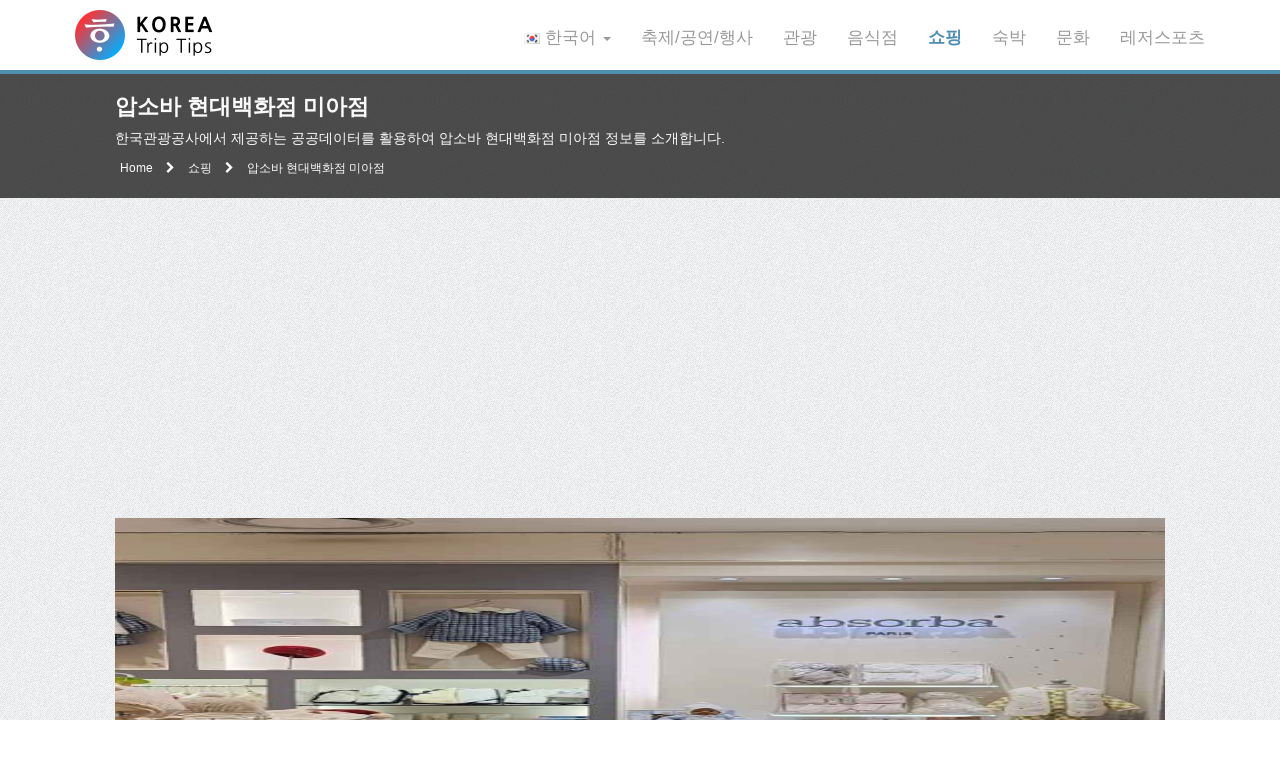

--- FILE ---
content_type: text/html;charset=utf-8
request_url: https://koreatriptips.com/shopping/3306005.html
body_size: 9148
content:







<!DOCTYPE html>


	
	

<!--[if lt IE 7]>      <html class="no-js lt-ie9 lt-ie8 lt-ie7" lang="ko"> <![endif]-->
<!--[if IE 7]>         <html class="no-js lt-ie9 lt-ie8" lang="ko"> <![endif]-->
<!--[if IE 8]>         <html class="no-js lt-ie9" lang="ko"> <![endif]-->
<!--[if gt IE 8]><!--> <html class="no-js" lang="ko"><!--<![endif]-->
	
		
		
			
		
	

	
	

	
		
			
			
			
				
				
				
				
				
				
					
					
					
				
				
			
		
		
	

    <head>
        <title>압소바 현대백화점 미아점 쇼핑 정보와 주변 관광 명소 및 근처 맛집 여행 정보</title>
        <meta name="description" content="압소바 현대백화점 미아점 쇼핑 정보와 주변 관광 명소 및 근처 맛집 여행 정보를 소개합니다.">
        <meta name="keywords" content="5일장, 상설시장, 백화점, 면세점, 할인매장, 전문상가, 공예,공방, 관광기념품점, 특산물판매점">
        <meta name="viewport" content="width=device-width">

        <meta property="og:title" content="압소바 현대백화점 미아점 쇼핑 정보와 주변 관광 명소 및 근처 맛집 여행 정보">
		<meta property="og:description" content="압소바 현대백화점 미아점 쇼핑 정보와 주변 관광 명소 및 근처 맛집 여행 정보를 소개합니다.">

        




		
		
			
			
		
	
        <meta charset="utf-8">
        <meta http-equiv="X-UA-Compatible" content="IE=edge,chrome=1">
        <meta name='language' content="ko" />
        <meta name="google-site-verification" content="ySy3AMK361_eAp1YauCr3xftdqUyRUeCaavAeUw3F2E" />
        <meta name="naver-site-verification" content="550257d2f1ae5f8458c1556369ea86192feeec1f" />
        <meta name="baidu-site-verification" content="33zFSifuGs" />
        <meta name="msvalidate.01" content="EF78E9303B5F939AA2D3465471914179" />

        <link rel="alternate" href="https://www.koreatriptips.com/shopping/3306005.html" hreflang="ko" />
        <link rel="canonical" href="https://www.koreatriptips.com/shopping/3306005.html" />
        <link rel="stylesheet" href="//maxcdn.bootstrapcdn.com/bootstrap/3.1.1/css/bootstrap.min.css">
		<!--<link rel="stylesheet" href="/css/bootstrap.min.css">-->
		
        <link rel="stylesheet" href="/css/icomoon-social.css">
        <link href='//fonts.googleapis.com/css?family=Open+Sans:400,700,600,800' rel='stylesheet' type='text/css'>

        <link rel="stylesheet" href="/css/leaflet.css" />
		<link rel="stylesheet" href="/css/main.css">
		<link rel="stylesheet" href="/css/user.css?version=3.8">
		<link rel="stylesheet" href="/css/facebook-ad.css?version=1.5">
		<link rel="stylesheet" href="//maxcdn.bootstrapcdn.com/font-awesome/4.5.0/css/font-awesome.min.css">

        <script src="/js/modernizr-2.6.2-respond-1.1.0.min.js"></script>
        
        <script>
		  (function(i,s,o,g,r,a,m){i['GoogleAnalyticsObject']=r;i[r]=i[r]||function(){
		  (i[r].q=i[r].q||[]).push(arguments)},i[r].l=1*new Date();a=s.createElement(o),
		  m=s.getElementsByTagName(o)[0];a.async=1;a.src=g;m.parentNode.insertBefore(a,m)
		  })(window,document,'script','//www.google-analytics.com/analytics.js','ga');
		
		  ga('create', 'UA-60608216-1', 'auto');
		  ga('send', 'pageview');
		</script>
		
		<script type="text/javascript" src="//wcs.naver.net/wcslog.js"></script> 
		<script type="text/javascript"> if(!wcs_add) var wcs_add = {}; wcs_add["wa"] = "922e82c05b6464"; wcs_do(); </script>
		
		
		
			
			
			
			
			
			
			
			
		
		
		<script>
			function goLocation() {
				if (navigator.geolocation) {
				    
				    // GeoLocation을 이용해서 접속 위치를 얻어옵니다
				    navigator.geolocation.getCurrentPosition(function(position) {
				        
				        var lat = position.coords.latitude, // 위도
				            lon = position.coords.longitude; // 경도
				        
				        location.href = "/location.html?mapX=" + lon + "&mapY="
						+ lat;
				            
				      });
				    
				}
			}
		</script>
		
		<script async src="//pagead2.googlesyndication.com/pagead/js/adsbygoogle.js"></script>
		<script>
		  (adsbygoogle = window.adsbygoogle || []).push({
		    google_ad_client: "ca-pub-3992373310912089",
		    enable_page_level_ads: true,
		    overlays: {bottom: true}
		  });
		</script>

        <link href="//code.google.com/apis/maps/documentation/javascript/examples/default.css" rel="stylesheet" type="text/css" />
    </head>
    <body>

    	
		
			
			
			
			
			
			
			
			
		

        <!-- start menu -->
	    





		
		
			
			
			
			
			
			
			
			
		
 		<div class="mainmenu-wrapper">
	        <div class="container">
				<nav class="navbar navbar-default mainmenu" role="navigation">
					<!-- Brand and toggle get grouped for better mobile display -->
					<div class="navbar-header">
						<button type="button" class="navbar-toggle" data-toggle="collapse" data-target=".navbar-ex1-collapse">
							<span class="sr-only">Menu</span> <span class="icon-bar"></span>
							<span class="icon-bar"></span> <span class="icon-bar"></span>
						</button>
						<!-- 
						<a href="javascript:" onclick="goLocation();" class="visible-xs visible-sm">
							<span class="menu-location">
								<i class="fa fa-map-marker fa-lg"></i>
							</span>
						</a>
						 -->
						<a class="navbar-brand logo-title" href="/"><img alt="Korea trip tips" src="/img/logo.png"></a>
					</div>
					
					<!-- Collect the nav links, forms, and other content for toggling -->
					<div class="collapse navbar-collapse navbar-ex1-collapse">
					
						<ul class="nav navbar-nav navbar-right">
							
							
							
							
							
							
							
							
								
								
								
								
								
								
									
								
								
							
							
							<li class="dropdown">
								<a href="#" class="dropdown-toggle" data-toggle="dropdown">
									
										
										
										
										
										
										
										
										
										
											<img src="/img/flags/kr.png" alt="한국어"> 한국어
										
									 
									<b class="caret"></b>
								</a>
								
								
								
									
									
									
									
									
									
										
									
									
									
								
								
								<ul class="dropdown-menu">
									<li><a href="/shopping.html" lang="ko"><img src="/img/flags/kr.png" alt="한국어"> 한국어</a></li>
									<li><a href="/en/shopping.html" lang="en"><img src="/img/flags/us.png" alt="English"> English</a></li>
									<li><a href="/ja/shopping.html" lang="ja"><img src="/img/flags/jp.png" alt="日本語"> 日本語</a></li>
									<li><a href="/zh-cn/shopping.html" lang="zh-cn"><img src="/img/flags/cn.png" alt="中文(简体)"> 中文(简体)</a></li>
									<li><a href="/zh-tw/shopping.html" lang="zh-tw"><img src="/img/flags/cn.png" alt="中文(繁體)"> 中文(繁體)</a></li>
									<li><a href="/de/shopping.html" lang="de"><img src="/img/flags/de.png" alt="Deutsch"> Deutsch</a></li>
									<li><a href="/fr/shopping.html" lang="fr"><img src="/img/flags/fr.png" alt="Français"> Français</a></li>
									<li><a href="/es/shopping.html" lang="es"><img src="/img/flags/es.png" alt="Français"> Español</a></li>
									<li><a href="/ru/shopping.html" lang="ru"><img src="/img/flags/ru.png" alt="Русский"> Русский</a></li>
								</ul>
							</li>
							<li >
								<a href="/festivals-events-performances.html">축제/공연/행사</a>
							</li>
							<li >
								<a href="/tourist-attractions.html">관광</a>
							</li>
							<li >
								<a href="/dining.html">음식점</a>
							</li>
							<li class="active">
								<a href="/shopping.html">쇼핑</a>
							</li>
							<li >
								<a href="/accommodation.html">숙박</a>
							</li>
							<li >
								<a href="/cultural-facilities.html">문화</a>
							</li>
							<li >
								<a href="/leisure-sports.html">레저스포츠</a>
							</li>
						</ul>
					</div>
				</nav>				
			</div>			
		</div>
	    <!-- end menu -->

        <!-- Page Title -->
		<div class="section section-breadcrumbs">
			<div class="container">
				<div class="row">
					<div class="col-md-12">
						<h1>압소바 현대백화점 미아점</h1>
						
							<p class="header-description">한국관광공사에서 제공하는 공공데이터를 활용하여 압소바 현대백화점 미아점 정보를 소개합니다.</p>
						
						<ul class="list-inline sub-link">
							<li>
						  		<a href="/">Home</a>
					  		</li>
							<li>
						  		<i class="fa fa-chevron-right" style="margin-right: 10px;"></i>
						  		
									
									
									
									
									
									<a href="/shopping.html">쇼핑</a>
									
								
								
									
									
									
									
									
									
									
								
					  		</li>
					  		<li>
					  			
								
									
									
									
									
									
									
									

									
									
									
									
									
									
									
									
								
					  			<i class="fa fa-chevron-right" style="margin-right: 10px;"></i>
						  		<a href="/shopping/3556979.html">압소바 현대백화점 미아점</a>
					  		</li>
						</ul>
					</div>
				</div>
			</div>
		</div>

		<div class="section no-padding margin-top-20">
	    	<div class="container">
				<!-- koreatriptips_t_native -->
				
				<div class="row">
					<div class="col-md-12">
						<ins class="adsbygoogle"
							 style="display:block; text-align:center;"
							 data-ad-format="fluid"
							 data-ad-layout="in-article"
							 data-ad-client="ca-pub-3992373310912089"
							 data-ad-slot="2805921851"></ins>
						<script>
							 (adsbygoogle = window.adsbygoogle || []).push({});
						</script>
					</div>
				</div>
				
				<div class="row margin-top-20">
					<!-- Blog Post -->
					<div class="col-md-12">
						
							<div class="single-post-image">
								<ul class="bxslider">
									  
									  		<li><img src="http://tong.visitkorea.or.kr/cms/resource/79/3313679_image2_1.jpg" alt="압소바 현대백화점 미아점"></li>
									  
									  
									  
									  
									  
								</ul>
							</div>
						

						<div class="blog-post blog-single-post">
							<div class="single-post-content">
								
									<h2>설명</h2>
									<p>
										-
									</p>
									<hr>
								

								

								
									<h2>홈페이지</h2>
									<p class="ellips-text">
										m.happylandmall.com
									</p>
									<hr>
								

								
									
										
										
										
										
										
										
											<h2>이용안내</h2>
											<p>
												
												
												
												
												
													<span class='sub-name'>장서는 날</span> : 월~일요일<br><br>
												
												
													<span class='sub-name'>문의 및 안내</span> : 02-2117-2630<br><br>
												
												
												
													<span class='sub-name'>영업시간</span> : 10:30~20:00<br><br>
												
												
													<span class='sub-name'>주차시설</span> : 가능<br><br>
												
												
													<span class='sub-name'>쉬는날</span> : 명절, 월 1회 월요일<br><br>
												
												
													<span class='sub-name'>화장실 설명</span> : 완비<br><br>
												
												
													<span class='sub-name'>판매 품목</span> : 의류 , 신발류 , 가방류<br><br>
												
												
												
												
													<span class='sub-name'>매장안내</span> : 환급서비스 제공방식 : 즉시+사후<br><br>
												
											</p>
											<hr>
										
										
									
								
								

								
									<h2>위치</h2>
									<p>
										서울특별시 성북구 동소문로 315 (길음동) 
									</p>
									
										<div id="div_map" style="width: 100%; height: 300px;"></div>
										<div class="row">
											<div class="col-md-12 margin-top-10">
												<a href="https://maps.google.com/maps?q=37.6084530549,127.0287596953&z=16" class="btn btn-block btn-content-more" target="_blank"><i class="fa fa-share-square" aria-hidden="true" style="font-size: 20px; margin-right: 10px;"></i> <span style="top: -3px; position: relative;">길찾기</span></a>
											</div>
										</div>
									
								
							</div>
						</div>

		        		<!-- koreatriptips_m_native -->
						<div class="row margin-ad-20">
							<div class="col-md-12">
								<ins class="adsbygoogle"
								     style="display:block"
								     data-ad-format="fluid"
								     data-ad-layout="image-top"
								     data-ad-layout-key="-8e+1f-e9+fe+k6"
								     data-ad-client="ca-pub-3992373310912089"
								     data-ad-slot="4143054252"></ins>
								<script>
								     (adsbygoogle = window.adsbygoogle || []).push({});
								</script>
							</div>
						</div>
					</div>
					<!-- End Blog Post -->
				</div>
			</div>
	    </div>

		<!-- Contents List -->
		<div class="container">

			<div class="row">
				<div class="col-md-12">

					<div class="section section-main no-padding">

						<!-- 이미지 있음  시작 -->
						
				    		
								
								
								
								
									
									
									
									
									
									
									

									
									
									
									
									
									
									
									
								
								<div class="portfolio-item" onclick="location.href='/shopping/4002242.html';">
									<div class="row">
					        			<div class="col-sm-4">
				        					
												
													
													
														
														
															
														
													
													<a href="/shopping/4002242.html"><img src="https://tong.visitkorea.or.kr/cms/resource/40/4002240_image2_1.jpg" alt="소랑아시"></a>
												
												
											
					        			</div>
					        			<div class="col-sm-8">
					    					<h3><a href="/shopping/4002242.html">소랑아시</a></h3>
					    					<p class="xs-text-center">
					    						
					    						
												
													
														<i class="fa fa-calendar-check-o"></i> 2026-01-20
													
													
												
					    					</p>
											<p class="xs-text-center">
					    						
													<i class="fa fa-map-o" aria-hidden="true"></i> 제주특별자치도 서귀포시 중문관광로 27-1 (색달동)
												
												
											</p>

											
												<p>
													제주 중문관광단지 내에 위치한 소랑아시는 제주 여행의 설렘을 안고 중문을 찾은 여행객들, 감성적인 제주 선물을 찾던 커플과 가족, 그리고 입소문을 따라온 수많은 방문객들이 들르는 제주만의 감성이 느껴지는 소품샵이다. 중문관광단지 한복판에 위치해 있어 여미지식물원 도보 10분, 천제연폭포 도보 10분, 색달해수욕장 도보 20분에 갈 수 있는 거리로 여행 동선으로 자연스럽게 들를 수 있다. 또한 관광 중에 잠시 휴식과 여유를 즐길 수 있는 곳이다. 이곳에서는 제주의 풍경과 이야기를 담은 소품을 제작하고 있어 선물이나 기념품으로도 적합하다.
												</p>
											
					    				</div>
									</div>
								</div>
							
								
								
								
								
									
									
									
									
									
									
									

									
									
									
									
									
									
									
									
								
								<div class="portfolio-item" onclick="location.href='/shopping/3587701.html';">
									<div class="row">
					        			<div class="col-sm-4">
				        					
												
													
													
														
														
															
														
													
													<a href="/shopping/3587701.html"><img src="http://tong.visitkorea.or.kr/cms/resource/68/3587668_image2_1.jpg" alt="기록상점 낯선"></a>
												
												
											
					        			</div>
					        			<div class="col-sm-8">
					    					<h3><a href="/shopping/3587701.html">기록상점 낯선</a></h3>
					    					<p class="xs-text-center">
					    						
					    						
												
													
														<i class="fa fa-calendar-check-o"></i> 2025-12-23
													
													
												
					    					</p>
											<p class="xs-text-center">
					    						
													<i class="fa fa-map-o" aria-hidden="true"></i> 경상북도 안동시 태화9길 5-2 (태화동)
												
												
											</p>

											
												<p>
													스마트폰으로 메시지를 보내고, 컴퓨터로 메일을 보내는 것이 훨씬 익숙하고 편해진 세상에 펜을 쥐고 종이에 편지를 쓰는 것이 낯선일이 된 지금 기록상점 낯선은 경상북도 안동의 좁은 골목길 안에 위치해있는 이색 공간이다. 기록상점 낯선에서는 한국 전통 문화를 테마로한 체험형 원데이클래스 운영하고 있으며, 북바인딩 <문방사우 프로젝트>, 액막이 참 <굿럭안동> 프로그램을 예약제 운영허고 있다. 또한 한국의 전통을 테마로 한 디자인 및 소재로 자체 제작한 제품 판매하고 있으며, 노트, 커스터마이징 편지지 세트, 엽서 등을 구매할 수 있는 곳이다.
												</p>
											
					    				</div>
									</div>
								</div>
							
								
								
								
								
									
									
									
									
									
									
									

									
									
									
									
									
									
									
									
								
								<div class="portfolio-item" onclick="location.href='/shopping/3580759.html';">
									<div class="row">
					        			<div class="col-sm-4">
				        					
												
													
													
														
														
															
														
													
													<a href="/shopping/3580759.html"><img src="http://tong.visitkorea.or.kr/cms/resource/60/3580760_image2_1.jpg" alt="한길문고"></a>
												
												
											
					        			</div>
					        			<div class="col-sm-8">
					    					<h3><a href="/shopping/3580759.html">한길문고</a></h3>
					    					<p class="xs-text-center">
					    						
					    						
												
													
														<i class="fa fa-calendar-check-o"></i> 2025-12-10
													
													
												
					    					</p>
											<p class="xs-text-center">
					    						
													<i class="fa fa-map-o" aria-hidden="true"></i> 전북특별자치도 군산시 하나운로 38 (나운동)
												
												
											</p>

											
												<p>
													한길문고는 1987년 녹두서점으로 시작을 하여 1998년 한길문고로 상호명을 변경 후 다양한 장르를 취급하는 복합 매장으로 자리매김 하였다. 2012년 여름 군산 폭우로 인해 지하에 있던 한길문고의 7만권이 넘는 도서는 물에 수장 되었지만 당시 故이민우 사장님은 군산 시민들의 도움을 받아 2층에 재오픈을 하게 되었고 지금까지 운영중에 있다. 당시 도와주신 시민들의 사랑을 기억하며 다양한 행사와 프로그램을 기획하여 돌려줘야 한다는 이민우 사장님의 유지를 받아 계속 진행하고 있다. 서점을 이어가며 책을 판매하는 것은 물론 다양한 문구류도 판매하고 있어 보다 더 다채로운 구경을 할 수 있다.
												</p>
											
					    				</div>
									</div>
								</div>
							
								
								
								
								
									
									
									
									
									
									
									

									
									
									
									
									
									
									
									
								
								<div class="portfolio-item" onclick="location.href='/shopping/3580573.html';">
									<div class="row">
					        			<div class="col-sm-4">
				        					
												
													
													
														
														
															
														
													
													<a href="/shopping/3580573.html"><img src="http://tong.visitkorea.or.kr/cms/resource/29/3580629_image2_1.jpg" alt="홈컴홈"></a>
												
												
											
					        			</div>
					        			<div class="col-sm-8">
					    					<h3><a href="/shopping/3580573.html">홈컴홈</a></h3>
					    					<p class="xs-text-center">
					    						
					    						
												
													
														<i class="fa fa-calendar-check-o"></i> 2025-12-10
													
													
												
					    					</p>
											<p class="xs-text-center">
					    						
													<i class="fa fa-map-o" aria-hidden="true"></i> 강원특별자치도 춘천시 퇴계로 66 (퇴계동)
												
												
											</p>

											
												<p>
													홈컴홈은 강원도 춘천에 위치한 리빙, 소품샵 매장이다. 홈웨어, 수면잠옷 등 다양한 의류를 판매하고 키링이나 캐릭터 굿즈, 엽서 등 아기자기한 소품도 판매하고 있다. 계절별 추천 상품들 뿐만 아니라 여행용 아이템까지 다양하게 판매되고 있으며 매장에서는 트렌디하고 실용적인 상품들을 직접 보고 구매할 수 있으며, 온라인 매장도 함께 운영중이라 인터넷으로 주문이 가능해 편리하게 쇼핑할 수 있다.
												</p>
											
					    				</div>
									</div>
								</div>
							
								
								
								
								
									
									
									
									
									
									
									

									
									
									
									
									
									
									
									
								
								<div class="portfolio-item" onclick="location.href='/shopping/3580436.html';">
									<div class="row">
					        			<div class="col-sm-4">
				        					
												
													
													
														
														
															
														
													
													<a href="/shopping/3580436.html"><img src="http://tong.visitkorea.or.kr/cms/resource/22/3580422_image2_1.jpg" alt="304아일랜드"></a>
												
												
											
					        			</div>
					        			<div class="col-sm-8">
					    					<h3><a href="/shopping/3580436.html">304아일랜드</a></h3>
					    					<p class="xs-text-center">
					    						
					    						
												
													
														<i class="fa fa-calendar-check-o"></i> 2025-12-09
													
													
												
					    					</p>
											<p class="xs-text-center">
					    						
													<i class="fa fa-map-o" aria-hidden="true"></i> 강원특별자치도 춘천시 영서로 2259 (퇴계동)
												
												
											</p>

											
												<p>
													304아일랜드는 2022년도에 시작한 춘천의 디자인 문구점이다. 남춘천역 맞은편에 위치해 춘천을 찾는 여행객과 현지인 모두가 편리하게 방문할 수 있는 접근성 좋은 공간이다. 기록하는 사람들을 위한 아이템을 제작하여 판매하고 있으며 로컬 브랜드 상품도 만나볼 수 있다. 시즌에 맞춘 상품들을 지속적으로 제작하고 있어 선물할 때에도 방문하기 좋은 곳이다. 또한 운영자가 직접 큐레이션한 책들도 판매하고 있다. 대표적인 상품으로는 마그넷, 다이어리가 있다. 오프라인 공간에서는 종종 모임, 클래스도 운영중이다.
												</p>
											
					    				</div>
									</div>
								</div>
							
								
								
								
								
									
									
									
									
									
									
									

									
									
									
									
									
									
									
									
								
								<div class="portfolio-item" onclick="location.href='/shopping/3572021.html';">
									<div class="row">
					        			<div class="col-sm-4">
				        					
												
													
													
														
														
															
														
													
													<a href="/shopping/3572021.html"><img src="http://tong.visitkorea.or.kr/cms/resource/87/3571987_image2_1.jpg" alt="아크앤북 TP타워여의도점"></a>
												
												
											
					        			</div>
					        			<div class="col-sm-8">
					    					<h3><a href="/shopping/3572021.html">아크앤북 TP타워여의도점</a></h3>
					    					<p class="xs-text-center">
					    						
					    						
												
													
														<i class="fa fa-calendar-check-o"></i> 2025-11-21
													
													
												
					    					</p>
											<p class="xs-text-center">
					    						
													<i class="fa fa-map-o" aria-hidden="true"></i> 서울특별시 영등포구 의사당대로 96 (여의도동)
												
												
											</p>

											
												<p>
													일상을 풍요롭게 만드는 도심형 북라운지 아크앤북 TP타워여의도점은 도심형 북 라운지는 단순한 서점을 넘어서, 책과 문화를 사랑하는 사람들이 모여 다양한 경험을 공유하는 복합문화공간이다. 독서모임, 저자와의 만남, 예술 전시 등 다채로운 행사가 열려 일상 속 특별한 순간을 만날 수 있는 곳이다. 조용한 독서 시간과 활기찬 문화활동 그리고 여유로운 커피 한 잔까지 가능해 일상을 특별하게 만들 수 있고 최신 신간이 빠르게 입 고되고 깔끔한 시설을 갖춘 것이 특징이다. 또한 프린트룸, 쪽잠공간, 셀프스타일러 및 슈케어 서비스도 마련되어 있어 업무와 휴식, 취미를 모두 충족시켜줄 수 있다.
												</p>
											
					    				</div>
									</div>
								</div>
							
								
								
								
								
									
									
									
									
									
									
									

									
									
									
									
									
									
									
									
								
								<div class="portfolio-item" onclick="location.href='/shopping/3571055.html';">
									<div class="row">
					        			<div class="col-sm-4">
				        					
												
													
													
														
														
															
														
													
													<a href="/shopping/3571055.html"><img src="http://tong.visitkorea.or.kr/cms/resource/25/3571025_image2_1.jpg" alt="무릉외갓집"></a>
												
												
											
					        			</div>
					        			<div class="col-sm-8">
					    					<h3><a href="/shopping/3571055.html">무릉외갓집</a></h3>
					    					<p class="xs-text-center">
					    						
					    						
												
													
														<i class="fa fa-calendar-check-o"></i> 2025-11-20
													
													
												
					    					</p>
											<p class="xs-text-center">
					    						
													<i class="fa fa-map-o" aria-hidden="true"></i> 제주특별자치도 서귀포시 대정읍 중산간서로2881번길 35-8
												
												
											</p>

											
												<p>
													무릉외갓집은 제주특별자치도 서남쪽 대정읍 무릉2리의 55명의 농부들이 설립한 마을기업이다. 무릉2리는 제주올레 27개 코스 중 11코스의 종점이자 12코스의 시작점이다. 
1994년에 폐교된 무릉동분교를 무릉2리 마을회와 무릉외갓집이 함께 리모델링하여 2022년부터 카페와 로컬푸드판매장, 체험서비스를 제공하는 공간으로 운영하고 있다.
제주도 제철농산물 정기배송서비스(농산물꾸러미)는 2009년부터 시작하여, 과일꾸러미와 족은(작은) 꾸러미까지 현재 3가지 꾸러미서비스를 운영한다. 꾸러미와 농산물은 주로 온라인을 통해서 판매하고 있다.
무릉외갓집에서는 방문객이 직접 농산물을 보고 구매할 수 있으며, 밭에서 직접 수확하고 이것을 직접 가공하는 다양한 체험도 제공하고 있다. 무릉외갓집은 지역 생산자에게는 안정적 판로를 제공하고, 소비자에게는 제주 농업과 제철 먹거리 경험을 함께 제공하는 복합문화농장으로 성장하고 있다.
												</p>
											
					    				</div>
									</div>
								</div>
							
						
						<!-- 이미지 있음  종료 -->

						<!-- 이미지 없음  시작 -->
						
							
								
								
								
								
									
									
									
									
									
									
									

									
									
									
									
									
									
									
									
								
								<div class="portfolio-item" onclick="location.href='/shopping/3571276.html';">
									<div class="row">
					        			<div class="col-sm-4">
				        					
												
												
													<a href="/shopping/3571276.html"><img src="/img/noImages.png"></a>
												
											
					        			</div>
					        			<div class="col-sm-8">
					    					<h3><a href="/shopping/3571276.html">쇼핑 시즌2 테스트 콘텐츠</a></h3>
					    					<p class="xs-text-center">
					    						
					    						
												
													
														<i class="fa fa-calendar-check-o"></i> 2025-12-05
													
													
												
					    					</p>
											<p class="xs-text-center">
					    						
													<i class="fa fa-map-o" aria-hidden="true"></i> 강원특별자치도 원주시 세계로 10 (반곡동)
												
												
													<br /><i class="fa fa-phone"></i> 11
												
											</p>

											
												<p>
													7
												</p>
											
					    				</div>
									</div>
								</div>
							
								
								
								
								
									
									
									
									
									
									
									

									
									
									
									
									
									
									
									
								
								<div class="portfolio-item" onclick="location.href='/shopping/3556987.html';">
									<div class="row">
					        			<div class="col-sm-4">
				        					
												
												
													<a href="/shopping/3556987.html"><img src="/img/noImages.png"></a>
												
											
					        			</div>
					        			<div class="col-sm-8">
					    					<h3><a href="/shopping/3556987.html">올리브영 경산조영점</a></h3>
					    					<p class="xs-text-center">
					    						
					    						
												
													
														<i class="fa fa-calendar-check-o"></i> 2025-12-05
													
													
												
					    					</p>
											<p class="xs-text-center">
					    						
													<i class="fa fa-map-o" aria-hidden="true"></i> 경상북도 경산시 대학로 321 (조영동)
												
												
											</p>

											
					    				</div>
									</div>
								</div>
							
								
								
								
								
									
									
									
									
									
									
									

									
									
									
									
									
									
									
									
								
								<div class="portfolio-item" onclick="location.href='/shopping/3556979.html';">
									<div class="row">
					        			<div class="col-sm-4">
				        					
												
												
													<a href="/shopping/3556979.html"><img src="/img/noImages.png"></a>
												
											
					        			</div>
					        			<div class="col-sm-8">
					    					<h3><a href="/shopping/3556979.html">올리브영 경북성주점</a></h3>
					    					<p class="xs-text-center">
					    						
					    						
												
													
														<i class="fa fa-calendar-check-o"></i> 2025-10-27
													
													
												
					    					</p>
											<p class="xs-text-center">
					    						
													<i class="fa fa-map-o" aria-hidden="true"></i> 경상북도 성주군 성주읍 성주로 3250
												
												
											</p>

											
					    				</div>
									</div>
								</div>
							
						
						<!-- 이미지 없음  종료 -->
						
						<!-- koreatriptips_new -->
						<div class="list-ad-top">
							<div>
								<ins class="adsbygoogle"
							     style="display:block"
							     data-ad-format="autorelaxed"
							     data-ad-client="ca-pub-3992373310912089"
							     data-ad-slot="1704197052"></ins>
								<script>
								     (adsbygoogle = window.adsbygoogle || []).push({});
								</script>
							</div>
						</div>
					</div>

					<div class="row margin-ad-20">
        				<div class="col-md-12">
							
        					
								
								
								
								
								
								
								
							
							
								
								
								
								
								
								
								
							
							<a href="/shopping.html?page=2" class="btn btn-block btn-content-more"><i class="fa fa-plus-circle" aria-hidden="true" style="font-size: 20px; margin-right: 10px;"></i> <span style="top: -3px; position: relative;">더보기</span></a>
        				</div>
        			</div>

				</div>

			</div>
		</div>		
		<!-- End Contents List -->
		
	    <!-- start footer -->
	    







	
	
		
	
	




	




		<div class="footer">
	    	<div class="container">
	    		<div class="row">
		    		<div class="col-md-12 text-center">
		    			
						
							
							
							
							
							
							
							
							
						
		    			<ul class="nav navbar-bottom">
		    				<li class="dropdown">
								<a href="#" class="dropdown-toggle" data-toggle="dropdown">
									
										
										
										
										
										
										
										
										
										
											<img src="/img/flags/kr.png" alt="한국어"> 한국어
										
									 
									<b class="caret"></b>
								</a>
								
								
								
									
									
									
									
									
									
										
									
									
									
								
								
								<ul class="dropdown-menu">
									<li><a href="/shopping.html" lang="ko"><img src="/img/flags/kr.png" alt="한국어"> 한국어</a></li>
									<li><a href="/en/shopping.html" lang="en"><img src="/img/flags/us.png" alt="English"> English</a></li>
									<li><a href="/ja/shopping.html" lang="ja"><img src="/img/flags/jp.png" alt="日本語"> 日本語</a></li>
									<li><a href="/zh-cn/shopping.html" lang="zh-cn"><img src="/img/flags/cn.png" alt="中文(简体)"> 中文(简体)</a></li>
									<li><a href="/zh-tw/shopping.html" lang="zh-tw"><img src="/img/flags/cn.png" alt="中文(繁體)"> 中文(繁體)</a></li>
									<li><a href="/de/shopping.html" lang="de"><img src="/img/flags/de.png" alt="Deutsch"> Deutsch</a></li>
									<li><a href="/fr/shopping.html" lang="fr"><img src="/img/flags/fr.png" alt="Français"> Français</a></li>
									<li><a href="/es/shopping.html" lang="es"><img src="/img/flags/es.png" alt="Français"> Español</a></li>
									<li><a href="/ru/shopping.html" lang="ru"><img src="/img/flags/ru.png" alt="Русский"> Русский</a></li>
								</ul>
							</li>
							<li>
								<a href="/festivals-events-performances.html">축제/공연/행사</a>
							</li>
							<li>
								<a href="/tourist-attractions.html">관광</a>
							</li>
							<li>
								<a href="/dining.html">음식점</a>
							</li>
							<li>
								<a href="/shopping.html">쇼핑</a>
							</li>
							<li>
								<a href="/accommodation.html">숙박</a>
							</li>
							<li>
								<a href="/cultural-facilities.html">문화</a>
							</li>
							<li>
								<a href="/leisure-sports.html">레저스포츠</a>
							</li>
						</ul>
		    		</div>
		    	</div>
	    		<div class="row">
	    			<div class="col-md-12 text-center">
	    				<ul class="share-buttons footer-copyright">
							<li><a href="https://www.facebook.com/sharer/sharer.php?u=https%3A%2F%2Fwww.koreatriptips.com/shopping/3306005.html&t=압소바 현대백화점 미아점 - 국내 여행 정보와 관광 명소 정보를 소개합니다." title="Share on Facebook" target="_blank"><img src="/img/flat_web_icon_set/color/Facebook.png" alt="Share on Facebook"></a></li>
							<li><a href="https://x.com/intent/post?source=https%3A%2F%2Fwww.koreatriptips.com/shopping/3306005.html&text=압소바 현대백화점 미아점 - 국내 여행 정보와 관광 명소 정보를 소개합니다.%20https%3A%2F%2Fwww.koreatriptips.com/shopping/3306005.html" target="_blank" title="Tweet"><img src="/img/flat_web_icon_set/color/twitterx.png" alt="Tweet"></a></li>
							<li><a href="http://pinterest.com/pin/create/button/?url=https%3A%2F%2Fwww.koreatriptips.com/shopping/3306005.html&description=압소바 현대백화점 미아점 - 국내 여행 정보와 관광 명소 정보를 소개합니다." target="_blank" title="Pin it"><img src="/img/flat_web_icon_set/color/Pinterest.png" alt="Pin it"></a></li>
							<li><a href="http://wordpress.com/press-this.php?u=https%3A%2F%2Fwww.koreatriptips.com/shopping/3306005.html&t=압소바 현대백화점 미아점 - 국내 여행 정보와 관광 명소 정보를 소개합니다.&s=압소바 현대백화점 미아점 - 국내 여행 정보와 관광 명소 정보를 소개합니다." target="_blank" title="Publish on WordPress"><img src="/img/flat_web_icon_set/color/Wordpress.png" alt="Publish on WordPress""></a></li>
							<li><a href="mailto:?subject=압소바 현대백화점 미아점 - 국내 여행 정보와 관광 명소 정보를 소개합니다.&body=압소바 현대백화점 미아점 - 국내 여행 정보와 관광 명소 정보를 소개합니다.%20https%3A%2F%2Fwww.koreatriptips.com/shopping/3306005.html" target="_blank" title="Email"><img src="/img/flat_web_icon_set/color/Email.png" alt="Email"></a></li>
						</ul>
	    			</div>
	    		</div>
		    	<div class="row">
		    		<div class="col-md-12">
		    			<div class="footer-copyright">&copy; 2015 www.koreatriptips.com. All rights reserved.</div>
		    		</div>
		    	</div>
		    </div>
	    </div>

        <!-- Javascripts -->
        <script src="//ajax.googleapis.com/ajax/libs/jquery/1.9.1/jquery.min.js"></script>
        <!-- <script>window.jQuery || document.write('<script src="/js/jquery-1.9.1.min.js"><\/script>');</script> -->
        <script src="//maxcdn.bootstrapcdn.com/bootstrap/3.1.1/js/bootstrap.min.js"></script>
		<!--<script src="/js/bootstrap.min.js"></script>-->
        <!-- <script src="http://cdn.leafletjs.com/leaflet-0.5.1/leaflet.js"></script> -->
        <script src="/js/jquery.fitvids.js"></script>
        <script src="/js/jquery.sequence-min.js"></script>
        <script src="/js/jquery.bxslider.js"></script>
        <script src="/js/main-menu.js"></script>
        <script src="/js/template.js"></script>
        <!-- Javascripts -->
	    <!-- end footer -->

	    
			<script type="text/javascript" src="https://oapi.map.naver.com/openapi/v3/maps.js?ncpKeyId=j9ddgcizpx"></script>
			<script type="text/javascript">
			
			  var map = new naver.maps.Map('div_map');
			  var myaddr = new naver.maps.Point('127.0287596953', '37.6084530549');
			  map.setCenter(myaddr); // 검색된 좌표로 지도 이동
			  // 마커 표시
			  var marker = new naver.maps.Marker({
				position: myaddr,
				map: map
			  });	

			</script>
		
    </body>
</html>

--- FILE ---
content_type: text/html; charset=utf-8
request_url: https://www.google.com/recaptcha/api2/aframe
body_size: 270
content:
<!DOCTYPE HTML><html><head><meta http-equiv="content-type" content="text/html; charset=UTF-8"></head><body><script nonce="PAGZNPKNB2FlevtIjVEkmw">/** Anti-fraud and anti-abuse applications only. See google.com/recaptcha */ try{var clients={'sodar':'https://pagead2.googlesyndication.com/pagead/sodar?'};window.addEventListener("message",function(a){try{if(a.source===window.parent){var b=JSON.parse(a.data);var c=clients[b['id']];if(c){var d=document.createElement('img');d.src=c+b['params']+'&rc='+(localStorage.getItem("rc::a")?sessionStorage.getItem("rc::b"):"");window.document.body.appendChild(d);sessionStorage.setItem("rc::e",parseInt(sessionStorage.getItem("rc::e")||0)+1);localStorage.setItem("rc::h",'1768981938564');}}}catch(b){}});window.parent.postMessage("_grecaptcha_ready", "*");}catch(b){}</script></body></html>

--- FILE ---
content_type: text/css;charset=UTF-8
request_url: https://koreatriptips.com/css/main.css
body_size: 10358
content:
/*--------------------------------------------------------------------------
	General Style
--------------------------------------------------------------------------*/
body {
  background: url(../img/page-background.png);
}
.section {
  padding: 30px 0;
  -webkit-transform: translateZ(0);
  -moz-transform: translateZ(0);
  -o-transform: translateZ(0);
  -ms-transform: translateZ(0);
  transform: translateZ(0);
}
.section-white {
  background: #FFF;
}
.section .container:first-child h1,
.section .container:first-child h2,
.section .container:first-child h3 {
  margin-top: 0;
  font-weight: 700;
}
.input-micro {
  width: 50px;
  margin-bottom: 0 !important;
}
textarea:focus,
input[type="text"]:focus,
input[type="password"]:focus,
input[type="datetime"]:focus,
input[type="datetime-local"]:focus,
input[type="date"]:focus,
input[type="month"]:focus,
input[type="time"]:focus,
input[type="week"]:focus,
input[type="number"]:focus,
input[type="email"]:focus,
input[type="url"]:focus,
input[type="search"]:focus,
input[type="tel"]:focus,
input[type="color"]:focus,
.uneditable-input:focus {
  border-color: rgba(79, 141, 179, 0.8);
  outline: 0;
  outline: thin dotted \9;
  /* IE6-9 */
  -webkit-box-shadow: inset 0 1px 1px rgba(0,0,0,.075), 0 0 8px rgba(79, 141, 179, 0.6);
  -moz-box-shadow: inset 0 1px 1px rgba(0,0,0,.075), 0 0 8px rgba(79, 141, 179, 0.6);
  box-shadow: inset 0 1px 1px rgba(0,0,0,.075), 0 0 8px rgba(79, 141, 179, 0.6);
  color: inset 0 1px 1px rgba(0,0,0,.075), 0 0 8px rgba(79, 141, 179, 0.6);
}
ul.no-list-style {
  list-style-type: none;
  margin-left: 0;
}
ul.no-list-style li {
  line-height: 28px;
}
div[class*="span"] {
  -webkit-transition: all .4s linear;
  -moz-transition: all .4s linear;
  -o-transition: all .4s linear;
  -ms-transition: all .4s linear;
  transition: all .4s linear;
}
/*--------------------------------------------------------------------------
	Typography Style
--------------------------------------------------------------------------*/
body {
  font-family: Arial, Helvetica, sans-serif;
  font-size: 14px;
  line-height: 20px;
  color: #535b60;
}
h1 {
  color: #53555c;
  font-family: 'Open Sans', sans-serif;
  font-weight: 800;
}
h2 {
  color: #53555c;
  font-family: 'Open Sans', sans-serif;
  font-size: 2em;
  border-bottom: 2px solid #53555c;
  line-height: 1.5em;
  margin: 30px 0;
  padding-left: 10px;
}
h3 {
  font-family: 'Open Sans', sans-serif;
  color: #53555c;
  font-size: 1.5em;
}
h4 {
  font-family: 'Open Sans', sans-serif;
  color: #53555c;
  margin-bottom: 10px;
}
a {
  color: #4f8db3;
}
a:hover {
  color: #2f556d;
}
/*--------------------------------------------------------------------------
+	Services Style
--------------------------------------------------------------------------*/
/* Multicolumn */
.service-wrapper {
  background: #FFF;
  margin: 20px 10px;
  text-align: center;
  padding: 30px 20px;
  -webkit-border-radius: 5px;
  -webkit-background-clip: padding-box;
  -moz-border-radius: 5px;
  -moz-background-clip: padding;
  border-radius: 5px;
  background-clip: padding-box;
  -webkit-box-shadow: 0 0 3px #999;
  -moz-box-shadow: 0 0 3px #999;
  box-shadow: 0 0 3px #999;
  color: 0 0 3px #999;
}
.service-wrapper h3 {
  font-size: 1.2em;
  margin: 10px 0 !important;
}
.service-wrapper p {
  margin-top: 0;
}
/* Row */
.service-wrapper-row {
  padding: 10px 0;
}
.service-wrapper-row h3 {
  padding-top: 15px;
}
.service-wrapper-row .service-image {
  padding-top: 15px;
  text-align: center;
}
.service-wrapper-row .service-image img {
  max-width: 80%;
  vertical-align: bottom;
  bottom: 0;
  border: 7px solid #FFF;
  -webkit-border-radius: 5px;
  -webkit-background-clip: padding-box;
  -moz-border-radius: 5px;
  -moz-background-clip: padding;
  border-radius: 5px;
  background-clip: padding-box;
  -webkit-box-shadow: 0 0 8px #999;
  -moz-box-shadow: 0 0 8px #999;
  box-shadow: 0 0 8px #999;
  color: 0 0 8px #999;
}
/*--------------------------------------------------------------------------
+	Pricing Table Style
--------------------------------------------------------------------------*/
.pricing-plan {
  float: left;
  text-align: center;
  background: #fafafa;
  position: relative;
  width: 48%;
  margin: 10px 1% 10px 0;
  padding: 20px;
  -webkit-border-radius: 7px;
  -webkit-background-clip: padding-box;
  -moz-border-radius: 7px;
  -moz-background-clip: padding;
  border-radius: 7px;
  background-clip: padding-box;
  -webkit-box-sizing: border-box;
  -moz-box-sizing: border-box;
  box-sizing: border-box;
  -webkit-box-shadow: 0 1px 8px rgba(0, 0, 0, 0.4);
  -moz-box-shadow: 0 1px 8px rgba(0, 0, 0, 0.4);
  box-shadow: 0 1px 8px rgba(0, 0, 0, 0.4);
  color: 0 1px 8px rgba(0, 0, 0, 0.4);
  -webkit-transition: -webkit-box-shadow .25s linear;
  -moz-transition: -moz-box-shadow .25s linear;
  -o-transition: box-shadow .25s linear;
  -ms-transition: box-shadow .25s linear;
  transition: box-shadow .25s linear;
}
.pricing-plan:hover {
  -webkit-box-shadow: 0 0 8px #333;
  -moz-box-shadow: 0 0 8px #333;
  box-shadow: 0 0 8px #333;
  color: 0 0 8px #333;
  z-index: 5;
}
.pricing-plan .pricing-plan-title {
  position: relative;
  margin: -20px -10px 20px;
  padding: 20px;
  line-height: 1;
  font-size: 16px;
  font-weight: bold;
  color: #595f6b;
  border-bottom: 1px dashed #d2d2d2;
}
.pricing-plan .pricing-plan-title:before {
  content: '';
  position: absolute;
  bottom: -1px;
  left: 0;
  right: 0;
  height: 1px;
  background-size: 3px 1px;
  background-image: url([data-uri]);
  background-image: -moz-linear-gradient(left, white, white 33%, #d2d2d2 34%, #d2d2d2);
  background-image: -webkit-linear-gradient(left, white, white 33%, #d2d2d2 34%, #d2d2d2);
  background-image: -o-linear-gradient(left, white, white 33%, #d2d2d2 34%, #d2d2d2);
  background-image: linear-gradient(to right, white, white 33%, #d2d2d2 34%, #d2d2d2);
}
.pricing-plan .pricing-plan-price {
  margin: 0 auto 20px;
  width: 90px;
  height: 90px;
  line-height: 90px;
  font-size: 19px;
  font-weight: bold;
  color: white;
  background: #595f6b;
  -webkit-border-radius: 45px;
  -webkit-background-clip: padding-box;
  -moz-border-radius: 45px;
  -moz-background-clip: padding;
  border-radius: 45px;
  background-clip: padding-box;
}
.pricing-plan .pricing-plan-price span {
  font-size: 12px;
  font-weight: normal;
  color: rgba(255, 255, 255, 0.9);
}
.pricing-plan .pricing-plan-features {
  margin-bottom: 20px;
  margin-left: 0;
  padding: 0;
  line-height: 2;
  font-size: 12px;
  color: #999;
  text-align: center;
  list-style-type: none;
}
.pricing-plan .pricing-plan-features li strong {
  font-weight: bold;
  color: #888;
}
.pricing-plan .pricing-plan-promote {
  margin: 0;
  padding: 40px 20px;
  background-color: white;
  border-width: 2px;
  -webkit-border-radius: 7px;
  -webkit-background-clip: padding-box;
  -moz-border-radius: 7px;
  -moz-background-clip: padding;
  border-radius: 7px;
  background-clip: padding-box;
  z-index: 4;
}
.ribbon-wrapper {
  width: 85px;
  height: 88px;
  overflow: hidden;
  position: absolute;
  top: 0;
  right: 0;
}
.price-ribbon {
  font: bold 15px Sans-Serif;
  color: #333;
  text-align: center;
  text-shadow: rgba(255, 255, 255, 0.5) 0px 1px 0px;
  position: relative;
  padding: 7px 0;
  left: -5px;
  top: 15px;
  width: 120px;
  background-color: #FFF;
  color: #6a6340;
  -webkit-transform: rotate(45deg);
  -moz-transform: rotate(45deg);
  -o-transform: rotate(45deg);
  -ms-transform: rotate(45deg);
  transform: rotate(45deg);
  -webkit-box-shadow: 0px 0px 3px rgba(0,0,0,0.3);
  -moz-box-shadow: 0px 0px 3px rgba(0,0,0,0.3);
  box-shadow: 0px 0px 3px rgba(0,0,0,0.3);
  color: 0px 0px 3px rgba(0,0,0,0.3);
}
.ribbon-green {
  background-color: #BFDC7A;
}
.ribbon-blue {
  background-color: #5ACBFF;
}
.ribbon-orange {
  background-color: #FF9542;
}
.ribbon-red {
  background-color: #FF7373;
}
@media (min-width: 768px) {
  .pricing-plan {
    width: 25%;
    margin: 20px 0;
    padding: 20px;
    -webkit-border-radius: 0;
    -webkit-background-clip: padding-box;
    -moz-border-radius: 0;
    -moz-background-clip: padding;
    border-radius: 0;
    background-clip: padding-box;
  }
  .pricing-plan:first-child {
    -webkit-border-top-left-radius: 7px;
    -moz-border-radius-topleft: 7px;
    border-top-left-radius: 7px;
    -webkit-border-bottom-left-radius: 7px;
    -webkit-background-clip: padding-box;
    -moz-border-radius-bottomleft: 7px;
    -moz-background-clip: padding;
    border-bottom-left-radius: 7px;
    background-clip: padding-box;
  }
  .pricing-plan:last-child {
    border-width: 2px;
    -webkit-border-top-right-radius: 7px;
    -moz-border-radius-topright: 7px;
    border-top-right-radius: 7px;
    -webkit-border-bottom-right-radius: 7px;
    -webkit-background-clip: padding-box;
    -moz-border-radius-bottomright: 7px;
    -moz-background-clip: padding;
    border-bottom-right-radius: 7px;
    background-clip: padding-box;
  }
  .pricing-plan-promote {
    background: #fff;
    padding: 40px;
    margin-top: 0;
    -webkit-border-radius: 7px;
    -webkit-background-clip: padding-box;
    -moz-border-radius: 7px;
    -moz-background-clip: padding;
    border-radius: 7px;
    background-clip: padding-box;
    z-index: 4;
  }
}
/*--------------------------------------------------------------------------
+	Contact Us Style
--------------------------------------------------------------------------*/
#contact-us-map {
  height: 300px;
  -webkit-box-shadow: inset 0 1px #fff,0 0 8px #c8cfe6;
  -moz-box-shadow: inset 0 1px #fff,0 0 8px #c8cfe6;
  box-shadow: inset 0 1px #fff,0 0 8px #c8cfe6;
  color: inset 0 1px #fff,0 0 8px #c8cfe6;
}
.contact-us-details {
  margin: 20px 0;
  font-size: 0.9em;
}
/*--------------------------------------------------------------------------
+	Video Wrapper Style
--------------------------------------------------------------------------*/
.video-wrapper {
  -webkit-box-shadow: 0 0 5px #000;
  -moz-box-shadow: 0 0 5px #000;
  box-shadow: 0 0 5px #000;
  color: 0 0 5px #000;
  margin: 20px 0;
}
/*--------------------------------------------------------------------------
+	Call to Action Bar Style
--------------------------------------------------------------------------*/
.calltoaction-wrapper {
  text-align: center;
}
.calltoaction-wrapper h3 {
  display: inline-block;
  line-height: 36px;
  margin-right: 10px;
  margin-bottom: 0;
}
.calltoaction-wrapper a {
  vertical-align: top;
}
/*--------------------------------------------------------------------------
+	Testimonials Style
--------------------------------------------------------------------------*/
.testimonial blockquote {
  margin: 0;
  padding: 0;
  border-left: none;
}
.testimonial blockquote p {
  font-size: 0.9em;
  margin-bottom: 20px;
  line-height: 1.5;
}
.testimonial .testimonial-bubble {
  text-align: justify;
  -webkit-border-radius: 4px;
  -webkit-background-clip: padding-box;
  -moz-border-radius: 4px;
  -moz-background-clip: padding;
  border-radius: 4px;
  background-clip: padding-box;
  padding: 0 20px 20px 20px;
  margin: 35px 10px 20px 10px;
  background: #FFF;
  position: relative;
  -webkit-box-sizing: border-box;
  -moz-box-sizing: border-box;
  box-sizing: border-box;
  -webkit-box-shadow: inset 0 1px #fff,0 1px 2px #c8cfe6;
  -moz-box-shadow: inset 0 1px #fff,0 1px 2px #c8cfe6;
  box-shadow: inset 0 1px #fff,0 1px 2px #c8cfe6;
  color: inset 0 1px #fff,0 1px 2px #c8cfe6;
}
.testimonial .testimonial-bubble::before {
  background-color: #FFF;
  content: "\00a0";
  display: block;
  height: 20px;
  width: 20px;
  top: -10px;
  left: 45%;
  position: relative;
  -webkit-transform: rotate(45deg);
  -moz-transform: rotate(45deg);
  -o-transform: rotate(45deg);
  -ms-transform: rotate(45deg);
  transform: rotate(45deg);
}
.testimonial .author-photo {
  text-align: center;
}
.testimonial .author-photo img {
  margin: auto;
  border: 5px solid #FFF;
  -webkit-border-radius: 100px;
  -webkit-background-clip: padding-box;
  -moz-border-radius: 100px;
  -moz-background-clip: padding;
  border-radius: 100px;
  background-clip: padding-box;
  -webkit-box-shadow: inset 0 1px #fff,0 1px 2px #c8cfe6;
  -moz-box-shadow: inset 0 1px #fff,0 1px 2px #c8cfe6;
  box-shadow: inset 0 1px #fff,0 1px 2px #c8cfe6;
  color: inset 0 1px #fff,0 1px 2px #c8cfe6;
}
.testimonial .author-info {
  font-weight: 400;
  font-size: 0.8em;
}
/*--------------------------------------------------------------------------
+	Clients Logos Style
--------------------------------------------------------------------------*/
.clients-logo-wrapper img {
  max-width: 100%;
}
/*--------------------------------------------------------------------------
+	News Style
--------------------------------------------------------------------------*/
.featured-news .caption,
.latest-news .caption {
  padding: 10px 0 5px 0;
}
.featured-news .caption a,
.latest-news .caption a {
  font-size: 1.1em;
  font-weight: 600;
  color: #535b60;
}
.featured-news .intro,
.latest-news .intro {
  padding-bottom: 10px;
  font-size: 0.9em;
}
.featured-news .intro a,
.latest-news .intro a {
  white-space: nowrap;
}
.featured-news .date,
.latest-news .date {
  font-size: 0.7em;
  color: #999;
}
.featured-news img,
.latest-news img {
  max-width: 100%;
  margin: 10px 0 10px 0;
  -webkit-border-radius: 5px;
  -webkit-background-clip: padding-box;
  -moz-border-radius: 5px;
  -moz-background-clip: padding;
  border-radius: 5px;
  background-clip: padding-box;
  -webkit-box-shadow: inset 0 1px #fff,0 0 8px #c8cfe6;
  -moz-box-shadow: inset 0 1px #fff,0 0 8px #c8cfe6;
  box-shadow: inset 0 1px #fff,0 0 8px #c8cfe6;
  color: inset 0 1px #fff,0 0 8px #c8cfe6;
}
/*--------------------------------------------------------------------------
+	Frequently Asked Questions Style
--------------------------------------------------------------------------*/
.faq-wrapper h3 {
  margin-top: 20px !important;
}
.faq-wrapper .accordion-inner {
  margin: 10px 0 10px 20px;
  padding: 0 10px;
  font-size: 0.9em;
}
.faq-wrapper .accordion-inner .answer {
  font-weight: 600;
}
/*--------------------------------------------------------------------------
+	Blog Style
--------------------------------------------------------------------------*/
/* Posts List */
.blog-post {
  background: #FFF;
  position: relative;
  margin: 20px 0;
  border: 7px solid #FFF;
  -webkit-border-radius: 5px;
  -webkit-background-clip: padding-box;
  -moz-border-radius: 5px;
  -moz-background-clip: padding;
  border-radius: 5px;
  background-clip: padding-box;
  -webkit-box-shadow: inset 0 1px #fff,0 0 8px #c8cfe6;
  -moz-box-shadow: inset 0 1px #fff,0 0 8px #c8cfe6;
  box-shadow: inset 0 1px #fff,0 0 8px #c8cfe6;
  color: inset 0 1px #fff,0 0 8px #c8cfe6;
}
.blog-post img {
  max-width: 100%;
}
.blog-post .post-info {
  background: #000;
  background: rgba(0, 0, 0, 0.6);
  color: #FFF;
  line-height: 1.2;
  position: absolute;
  padding: 5px;
  left: 10px;
  top: 10px;
  -webkit-border-radius: 5px;
  -webkit-background-clip: padding-box;
  -moz-border-radius: 5px;
  -moz-background-clip: padding;
  border-radius: 5px;
  background-clip: padding-box;
}
.blog-post .post-comments-count {
  text-align: center;
}
.post-info .post-comments-count {
  padding-top: 5px;
}
.post-info .post-comments-count i {
  margin-right: 5px;
}
.post-info .post-comments-count a {
  color: #FFF;
}
.post-info .post-date .date {
  font-size: 0.7em;
  font-weight: 600;
}
.post-title h3 {
  font-size: 1.2em;
  border-bottom: 1px dotted #828282;
  margin: 0 20px;
  padding-top: 10px;
}
.post-title h3 a {
  color: #535b60;
}
.post-summary {
  margin: 10px 20px;
}
.post-summary p {
  color: #828282;
  font-size: 0.9em;
  text-align: justify;
}
.post-more {
  text-align: right;
  padding: 0 20px 20px 0;
}
/* Single Post */
.blog-single-post {
  padding: 10px 30px;
}
.single-post-title h3 {
  font-size: 1.5em;
  margin: 0;
}
.single-post-info {
  margin-bottom: 20px;
  padding-bottom: 10px;
  border-bottom: 1px dotted #828282;
}
.single-post-info i {
  color: #333;
  margin-right: 5px;
}
.single-post-image {
  text-align: center;
}
.single-post-image img {
  -webkit-box-shadow: 0 0 5px #000;
  -moz-box-shadow: 0 0 5px #000;
  box-shadow: 0 0 5px #000;
  color: 0 0 5px #000;
}
.single-post-content {
  margin: 30px 0 20px 0;
  padding-bottom: 20px;
  border-bottom: 2px dotted #CCC;
}
.single-post-content p {
  color: #828282;
  font-size: 0.9em;
  text-align: justify;
}
.post-comments {
  list-style-type: none;
  margin-left: 0;
  margin-bottom: 40px;
  padding: 0;
}
.post-comments ul {
  list-style-type: none;
  margin-left: 30px;
  padding: 0;
}
.comment-wrapper p {
  margin: 0;
  position: relative;
  border: 1px solid #CCC;
  padding: 10px;
  margin-bottom: 10px;
  -webkit-border-radius: 3px;
  -webkit-background-clip: padding-box;
  -moz-border-radius: 3px;
  -moz-background-clip: padding;
  border-radius: 3px;
  background-clip: padding-box;
}
.comment-author {
  font-size: 1.3em;
  font-weight: 600;
  margin-bottom: 10px;
}
.comment-author img {
  max-width: 50px;
  -webkit-border-radius: 25px;
  -webkit-background-clip: padding-box;
  -moz-border-radius: 25px;
  -moz-background-clip: padding;
  border-radius: 25px;
  background-clip: padding-box;
  margin-right: 10px;
}
.comment-date {
  font-size: 0.9em;
  margin-right: 20px;
}
.comment-actions {
  text-align: right;
  opacity: 0.6;
  -webkit-transition: opacity .25s linear;
  -moz-transition: opacity .25s linear;
  -o-transition: opacity .25s linear;
  -ms-transition: opacity .25s linear;
  transition: opacity .25s linear;
}
.comment-actions:hover {
  text-align: right;
  opacity: 1;
}
.comment-actions i {
  color: #333;
}
.comment-reply-btn {
  margin-left: 10px;
}
.blog-sidebar h4 {
  margin-top: 20px;
  font-weight: 700;
}
.blog-sidebar h4:first-child {
  margin-top: 0;
}
.blog-sidebar ul {
  list-style-type: none;
  margin-left: 0;
  padding: 0;
}
.blog-sidebar .recent-posts li,
.blog-sidebar .blog-categories li {
  padding: 5px 20px 5px 0;
  border-top: 1px solid #D5D5D5;
}
.blog-sidebar .recent-posts li:last-child,
.blog-sidebar .blog-categories li:last-child {
  border-bottom: 1px solid #D5D5D5;
}
.blog-sidebar .recent-posts a,
.blog-sidebar .blog-categories a {
  color: #535b60;
}
/*--------------------------------------------------------------------------
+	E-commerce Style
--------------------------------------------------------------------------*/
.shop-item {
  position: relative;
  background: #FFF;
  padding-bottom: 10px;
  margin-top: 20px;
  margin-bottom: 10px;
  border: 8px solid #FFF;
  -webkit-border-radius: 5px;
  -webkit-background-clip: padding-box;
  -moz-border-radius: 5px;
  -moz-background-clip: padding;
  border-radius: 5px;
  background-clip: padding-box;
  -webkit-box-shadow: inset 0 1px #fff,0 0 8px #c8cfe6;
  -moz-box-shadow: inset 0 1px #fff,0 0 8px #c8cfe6;
  box-shadow: inset 0 1px #fff,0 0 8px #c8cfe6;
  color: inset 0 1px #fff,0 0 8px #c8cfe6;
}
.shop-item img {
  max-width: 100%;
}
.shop-item .image {
  text-align: center;
}
.shop-item .title {
  padding: 20px 0 10px;
}
.shop-item .title h3 {
  font-size: 0.9em;
  margin: 0 10px;
  text-align: center;
}
.shop-item .title h3 a {
  color: #535b60;
  text-transform: uppercase;
}
.shop-item .colors {
  text-align: center;
  margin-bottom: 10px;
}
.shop-item .colors span {
  display: inline-block;
  *display: inline;
  width: 8px;
  height: 8px;
  border-width: 1px;
  border-style: solid;
  margin: 2px;
}
.shop-item .price {
  color: #535b60;
  font-size: 1.5em;
  text-align: center;
  margin-bottom: 20px;
  font-weight: 600;
  -webkit-border-radius: 7px;
  -webkit-background-clip: padding-box;
  -moz-border-radius: 7px;
  -moz-background-clip: padding;
  border-radius: 7px;
  background-clip: padding-box;
}
.shop-item .price .price-was {
  color: #A7A7A7;
  font-size: 0.8em;
  text-decoration: line-through;
}
.shop-item .description {
  color: #828282;
  font-size: 0.9em;
  text-align: justify;
  margin: 0 10px;
}
.shop-item .description p {
  border-top: 1px solid #ECECEC;
  padding: 10px;
  margin: 0;
}
.shop-item .actions {
  border-top: 1px solid #ECECEC;
  margin: 0 10px;
  padding-top: 20px;
  text-align: center;
}
.shop-item .actions span {
  font-size: 0.8em;
  white-space: nowrap;
}
.colors {
  text-align: center;
  margin-bottom: 10px;
}
.colors span {
  display: inline-block;
  *display: inline;
  width: 8px;
  height: 8px;
  border-width: 1px;
  border-style: solid;
  margin: 2px;
}
span.color-white {
  background-color: #D7D7CF;
  border-color: #c0c0b3;
}
span.color-black {
  background-color: #000;
  border-color: #000000;
}
span.color-blue {
  background-color: #073A52;
  border-color: #031923;
}
span.color-orange {
  background-color: #D56E1D;
  border-color: #a85717;
}
span.color-green {
  background-color: #5C6632;
  border-color: #3d4421;
}
span.color-red {
  background-color: #DA1111;
  border-color: #ab0d0d;
}
/*--------------------------------------------------------------------------
+	Product Details Page Style
--------------------------------------------------------------------------*/
.product-image-large {
  border: 8px solid #FFF;
  text-align: center;
  margin-bottom: 10px;
  -webkit-border-radius: 5px;
  -webkit-background-clip: padding-box;
  -moz-border-radius: 5px;
  -moz-background-clip: padding;
  border-radius: 5px;
  background-clip: padding-box;
  -webkit-box-shadow: inset 0 1px #fff,0 0 8px #c8cfe6;
  -moz-box-shadow: inset 0 1px #fff,0 0 8px #c8cfe6;
  box-shadow: inset 0 1px #fff,0 0 8px #c8cfe6;
  color: inset 0 1px #fff,0 0 8px #c8cfe6;
}
.product-image-large img {
  max-width: 100%;
}
.product-details h4,
.product-details h5 {
  font-weight: 700;
}
.product-details h4 {
  margin-bottom: 20px;
}
.product-details h5 {
  margin-top: 20px;
}
.product-details .price {
  font-size: 1.4em;
  font-weight: 700;
  text-align: left;
  padding: 5px;
  background: rgba(255, 255, 255, 0.6);
  display: inline;
  -webkit-border-radius: 5px;
  -webkit-background-clip: padding-box;
  -moz-border-radius: 5px;
  -moz-background-clip: padding;
  border-radius: 5px;
  background-clip: padding-box;
}
.product-details .price-was {
  text-decoration: line-through;
  font-size: 0.8em;
  font-weight: normal;
}
.product-details .shop-item-selections {
  width: 100%;
}
.product-details .shop-item-selections td {
  line-height: 36px;
}
.product-details .shop-item-selections td:first-child {
  width: 30%;
}
.product-details .choose-item-color span {
  display: inline-block;
  *display: inline;
  width: 10px;
  height: 10px;
  border-width: 1px;
  border-style: solid;
  margin-bottom: -1px;
  margin-right: 2px;
}
.product-details-nav {
  margin-top: 30px !important;
  margin-left: 0 !important;
}
.product-detail-info {
  background: #fff;
  border-top: 0;
  border-left: 1px;
  border-right: 1px;
  border-bottom: 1px;
  border-color: #ddd;
  border-style: solid;
  padding: 20px 30px;
}
.product-detail-info p,
.product-detail-info ul {
  font-size: 0.9em;
}
.product-detail-info table {
  width: 100%;
}
.product-detail-info table td {
  font-size: 0.9em;
  width: 50%;
  line-height: 28px;
  border-bottom: 1px solid #E7E7E7;
}
.product-detail-info table td:first-child {
  font-weight: 600;
}
.product-detail-info table tr:last-child td {
  border-bottom: 0;
}
/*--------------------------------------------------------------------------
+	Shopping Cart Style
--------------------------------------------------------------------------*/
.shopping-cart {
  margin: 10px 0 0 0;
  width: 100%;
  border-collapse: separate;
  border-spacing: 0 10px;
}
.shopping-cart a {
  color: #535b60;
}
.shopping-cart tr {
  background: #FFF;
}
.shopping-cart td {
  padding: 10px;
}
.shopping-cart td:first-child {
  -webkit-border-radius: 5px 0 0 5px;
  -webkit-background-clip: padding-box;
  -moz-border-radius: 5px 0 0 5px;
  -moz-background-clip: padding;
  border-radius: 5px 0 0 5px;
  background-clip: padding-box;
  margin-left: 10px;
}
.shopping-cart td:last-child {
  -webkit-border-radius: 0 5px 5px 0;
  -webkit-background-clip: padding-box;
  -moz-border-radius: 0 5px 5px 0;
  -moz-background-clip: padding;
  border-radius: 0 5px 5px 0;
  background-clip: padding-box;
  margin-right: 10px;
}
.shopping-cart .image,
.shopping-cart .image img {
  max-width: 150px;
}
.shopping-cart .title {
  font-size: 1.1em;
}
.shopping-cart .feature {
  font-size: 0.8em;
}
.shopping-cart .color span {
  display: inline-block;
  *display: inline;
  width: 8px;
  height: 8px;
  border-width: 1px;
  border-style: solid;
}
.shopping-cart .quantity {
  width: 80px;
}
.shopping-cart .price {
  color: #535b60;
  font-size: 1.2em;
  width: 80px;
  text-align: center;
}
.shopping-cart .actions {
  width: 80px;
}
.shopping-cart .actions .btn {
  margin-bottom: 5px;
}
.cart-totals {
  margin: 20px 0 30px 0;
  border-top: 2px solid #535b60;
  font-size: 1.1em;
  line-height: 24px;
  text-align: right;
  width: 100%;
}
.cart-totals td {
  width: 150px;
  padding: 3px 0;
}
.cart-totals .cart-grand-total {
  font-size: 1.3em;
}
@media (max-width: 500px) {
  .shopping-cart .image {
    display: none;
  }
  .cart-item-title {
    font-size: 0.8em;
  }
}
/*--------------------------------------------------------------------------
+	Products Slider Style
--------------------------------------------------------------------------*/
.products-slider .shop-item {
  border: 0;
  margin: 0;
  padding: 0;
  width: 25%;
  float: left;
  display: block;
  position: relative;
  -webkit-border-radius: 5px;
  -webkit-background-clip: padding-box;
  -moz-border-radius: 5px;
  -moz-background-clip: padding;
  border-radius: 5px;
  background-clip: padding-box;
  -webkit-box-shadow: inset 0 1px #fff,0 0 8px #c8cfe6;
  -moz-box-shadow: inset 0 1px #fff,0 0 8px #c8cfe6;
  box-shadow: inset 0 1px #fff,0 0 8px #c8cfe6;
  color: inset 0 1px #fff,0 0 8px #c8cfe6;
}
.products-slider .shop-item img {
  -webkit-border-radius: 5px 5px 0 0;
  -webkit-background-clip: padding-box;
  -moz-border-radius: 5px 5px 0 0;
  -moz-background-clip: padding;
  border-radius: 5px 5px 0 0;
  background-clip: padding-box;
}
.products-slider .shop-item .title h3 a {
  font-size: 1em;
  font-weight: 400;
}
.products-slider .shop-item .price {
  font-size: 1.1em;
  font-weight: 400;
  margin-bottom: 10px;
}
.products-slider .shop-item .actions {
  padding: 10px 0;
}
@media (max-width: 768px) {
  .products-slider .shop-item {
    width: 34%;
  }
}
@media (max-width: 479px) {
  .products-slider .shop-item {
    width: 100%;
  }
}
/*--------------------------------------------------------------------------
+	Events List Style
--------------------------------------------------------------------------*/
.events-list {
  width: 100%;
  font-size: 0.9em;
}
.events-list tr td {
  padding: 5px 20px 5px 0;
}
.events-list tr td:last-child {
  padding: 5px 0;
  text-align: right;
}
.events-list tr:hover .event-date {
  border-left: 5px solid #4f8db3;
}
.events-list .event-date {
  margin: 3px 0;
  padding: 2px 10px;
  border-left: 5px solid #CFCFCF;
  -webkit-transition: all .25s linear;
  -moz-transition: all .25s linear;
  -o-transition: all .25s linear;
  -ms-transition: all .25s linear;
  transition: all .25s linear;
}
.events-list .event-date .event-day {
  color: #808080;
  font-size: 1.5em;
  font-weight: 600;
  text-align: center;
}
.events-list .event-date .event-month {
  color: #CFCFCF;
  font-size: 1.1em;
  font-weight: 600;
  text-align: center;
}
.events-list .event-date .event-venue,
.events-list .event-date .event-price {
  white-space: nowrap;
}
/*--------------------------------------------------------------------------
+	Jobs list Style
--------------------------------------------------------------------------*/
.jobs-list {
  width: 100%;
}
.jobs-list th {
  font-size: 1.2em;
  text-align: left;
  padding: 10px 0;
}
.jobs-list td {
  padding: 5px 20px 5px 0;
  border-top: 1px solid #E6E6E6;
}
.jobs-list tr:last-child td {
  border-bottom: 1px solid #E6E6E6;
}
.job-position a {
  color: #535b60;
  font-size: 1.1em;
}
.job-location,
.job-type {
  font-size: 0.9em;
}
.join-us-promo blockquote {
  margin: 0;
  padding: 0;
  border-left: none;
}
.join-us-promo blockquote p {
  font-size: 1.1em;
  margin-bottom: 20px;
  line-height: 1.5;
}
.join-us-promo .author-info {
  font-weight: 400;
  font-size: 0.8em;
}
.join-us-promo .author-photo {
  text-align: center;
}
.join-us-promo .author-photo img {
  margin: auto;
  border: 5px solid #FFF;
  -webkit-border-radius: 70px;
  -webkit-background-clip: padding-box;
  -moz-border-radius: 70px;
  -moz-background-clip: padding;
  border-radius: 70px;
  background-clip: padding-box;
  -webkit-box-shadow: inset 0 1px #fff,0 1px 2px #c8cfe6;
  -moz-box-shadow: inset 0 1px #fff,0 1px 2px #c8cfe6;
  box-shadow: inset 0 1px #fff,0 1px 2px #c8cfe6;
  color: inset 0 1px #fff,0 1px 2px #c8cfe6;
}
.join-us-bubble {
  text-align: justify;
  -webkit-border-radius: 4px;
  -webkit-background-clip: padding-box;
  -moz-border-radius: 4px;
  -moz-background-clip: padding;
  border-radius: 4px;
  background-clip: padding-box;
  padding: 20px 20px 0 20px;
  margin-top: 30px;
  margin-bottom: 30px;
  background: #FFF;
  position: relative;
  -webkit-box-sizing: border-box;
  -moz-box-sizing: border-box;
  box-sizing: border-box;
  -webkit-box-shadow: inset 0 1px #fff,0 0 4px #c8cfe6;
  -moz-box-shadow: inset 0 1px #fff,0 0 4px #c8cfe6;
  box-shadow: inset 0 1px #fff,0 0 4px #c8cfe6;
  color: inset 0 1px #fff,0 0 4px #c8cfe6;
}
.join-us-bubble::after {
  background: #FFF;
  content: "\00a0";
  display: block;
  height: 20px;
  width: 20px;
  bottom: -10px;
  left: 45%;
  position: relative;
  -webkit-transform: rotate(45deg);
  -moz-transform: rotate(45deg);
  -o-transform: rotate(45deg);
  -ms-transform: rotate(45deg);
  transform: rotate(45deg);
  -webkit-box-shadow: inset 0 1px #fff,1px 1px 1px #c8cfe6;
  -moz-box-shadow: inset 0 1px #fff,1px 1px 1px #c8cfe6;
  box-shadow: inset 0 1px #fff,1px 1px 1px #c8cfe6;
  color: inset 0 1px #fff,1px 1px 1px #c8cfe6;
}
.job-details-wrapper p {
  text-align: justify;
}
/*--------------------------------------------------------------------------
+	Login/Register/Reset Password Forms Style
--------------------------------------------------------------------------*/
.basic-login {
  background: rgba(255, 255, 255, 0.8);
  padding: 20px 20px 10px 20px;
  -webkit-border-radius: 5px;
  -webkit-background-clip: padding-box;
  -moz-border-radius: 5px;
  -moz-background-clip: padding;
  border-radius: 5px;
  background-clip: padding-box;
  -webkit-box-shadow: inset 0 1px #fff,0 0 4px #c8cfe6;
  -moz-box-shadow: inset 0 1px #fff,0 0 4px #c8cfe6;
  box-shadow: inset 0 1px #fff,0 0 4px #c8cfe6;
  color: inset 0 1px #fff,0 0 4px #c8cfe6;
}
.basic-login form {
  margin: 0;
}
.basic-login label {
  line-height: 30px;
  font-size: 1.2em;
}
.basic-login input[type="checkbox"] {
  margin-top: 4px;
}
.social-login p {
  text-align: center;
  font-size: 1.2em;
  font-style: italic;
  padding: 20px 0;
}
.social-login .social-login-buttons {
  text-align: center;
}
.social-login .social-login-buttons a {
  position: relative;
  display: inline-block;
  white-space: nowrap;
  height: 35px;
  line-height: 35px;
  padding-right: 15px;
  margin: 10px 5px;
  color: #fff;
  font-size: 1.1em;
  text-align: left;
  -webkit-border-radius: 3px;
  -webkit-background-clip: padding-box;
  -moz-border-radius: 3px;
  -moz-background-clip: padding;
  border-radius: 3px;
  background-clip: padding-box;
  -webkit-transition: opacity .2s linear;
  -moz-transition: opacity .2s linear;
  -o-transition: opacity .2s linear;
  -ms-transition: opacity .2s linear;
  transition: opacity .2s linear;
  -webkit-transform: translateZ(0);
  -moz-transform: translateZ(0);
  -o-transform: translateZ(0);
  -ms-transform: translateZ(0);
  transform: translateZ(0);
}
.social-login .social-login-buttons a:hover {
  opacity: 0.8;
  text-decoration: none;
}
.social-login .social-login-buttons a:before {
  content: '';
  display: block;
  position: absolute;
  top: 5px;
  width: 24px;
  height: 24px;
  background-image: url(../img/social-login.png);
  background-repeat: no-repeat;
}
.social-login .btn-facebook-login {
  padding-left: 35px;
  background-color: #6886bc;
  background-image: url([data-uri]);
  background-image: -moz-linear-gradient(top,#6886bc 0,#466ca9 100%);
  background-image: -webkit-linear-gradient(top,#6886bc 0,#466ca9 100%);
  background-image: -o-linear-gradient(top,#6886bc 0,#466ca9 100%);
  background-image: linear-gradient(top,#6886bc 0,#466ca9 100%);
}
.social-login .btn-twitter-login {
  padding-left: 45px;
  background-color: #25b6e6;
}
.social-login .btn-facebook-login:before {
  left: 10px;
  background-position: 0 0;
}
.social-login .btn-twitter-login:before {
  left: 15px;
  background-position: -48px 0;
}
.social-login .not-member p {
  font-size: 1.5em;
  font-weight: 600;
  font-style: normal;
  margin-top: 30px;
  border-top: 1px solid #CCC;
}
/*--------------------------------------------------------------------------
+	'In Press' Style
--------------------------------------------------------------------------*/
.in-press a {
  color: #a0a7ac;
  font-size: 1.3em;
  font-family: Georgia, serif;
  line-height: 28px;
  position: relative;
  padding-left: 16px;
  padding-bottom: 32px;
  margin-bottom: 15px;
  display: block;
  -webkit-transition: color .25s linear;
  -moz-transition: color .25s linear;
  -o-transition: color .25s linear;
  -ms-transition: color .25s linear;
  transition: color .25s linear;
}
.in-press a:hover {
  color: #4f8db3;
  text-decoration: none;
}
.in-press a:after {
  content: '';
  display: block;
  position: absolute;
  bottom: -10px;
  right: 20px;
  width: 120px;
  height: 32px;
  background-image: url(../img/in-press.png);
  background-repeat: no-repeat;
  -webkit-transition: .25s linear;
  -moz-transition: .25s linear;
  -o-transition: .25s linear;
  -ms-transition: .25s linear;
  transition: .25s linear;
}
.in-press a:before {
  content: "\201C";
  margin-left: -16px;
  font-size: 2.2em;
}
.press-wired a:after {
  background-position: 0px 0px;
}
.press-wired a:hover:after {
  background-position: 0px -32px;
}
.press-mashable a:after {
  background-position: -120px 0px;
}
.press-mashable a:hover:after {
  background-position: -120px -32px;
}
.press-techcrunch a:after {
  background-position: -240px 0px;
}
.press-techcrunch a:hover:after {
  background-position: -240px -32px;
}
/*--------------------------------------------------------------------------
+	Portfolio Style
--------------------------------------------------------------------------*/
.portfolio-item {
  position: relative;
  background: #FFF;
  margin-bottom: 20px;
  border: 8px solid #FFF;
  -webkit-border-radius: 5px;
  -webkit-background-clip: padding-box;
  -moz-border-radius: 5px;
  -moz-background-clip: padding;
  border-radius: 5px;
  background-clip: padding-box;
  -webkit-box-shadow: inset 0 1px #fff,0 0 8px #c8cfe6;
  -moz-box-shadow: inset 0 1px #fff,0 0 8px #c8cfe6;
  box-shadow: inset 0 1px #fff,0 0 8px #c8cfe6;
  color: inset 0 1px #fff,0 0 8px #c8cfe6;
  -webkit-transition: all .5s ease;
  -moz-transition: all .5s ease;
  -o-transition: all .5s ease;
  -ms-transition: all .5s ease;
  transition: all .5s ease;
}
.portfolio-item .portfolio-image {
  overflow: hidden;
  text-align: center;
  position: relative;
}
.portfolio-item .portfolio-image img {
  max-width: 100%;
  -webkit-transition: all .25s ease;
  -moz-transition: all .25s ease;
  -o-transition: all .25s ease;
  -ms-transition: all .25s ease;
  transition: all .25s ease;
}
.portfolio-item:hover {
  border: 8px solid #4f8db3;
}
.portfolio-item:hover .portfolio-image img {
  position: relative;
  -webkit-transform: scale(1.1) rotate(2deg);
  -moz-transform: scale(1.1) rotate(2deg);
  -o-transform: scale(1.1) rotate(2deg);
  -ms-transform: scale(1.1) rotate(2deg);
  transform: scale(1.1) rotate(2deg);
}
.portfolio-item ul {
  list-style-type: none;
  margin-left: 0;
  margin-top: 20px;
  text-align: center;
  padding: 0;
}
.portfolio-item ul li {
  line-height: 28px;
}
.portfolio-item .portfolio-project-name {
  font-size: 1.3em;
  text-transform: uppercase;
}
.portfolio-item .read-more {
  text-align: center;
  padding-top: 10px;
}
.portfolio-item .portfolio-info-fade {
  -webkit-opacity: 0;
  -moz-opacity: 0;
  opacity: 0;
  top: 0;
  position: absolute;
  background: #000;
  background: rgba(0, 0, 0, 0.7);
  width: 100%;
  height: 100%;
  color: #FFF;
  text-shadow: 2px 2px 4px #000000;
  filter: dropshadow(color=#000000, offx=2, offy=2);
  -webkit-transition: opacity .25s linear;
  -moz-transition: opacity .25s linear;
  -o-transition: opacity .25s linear;
  -ms-transition: opacity .25s linear;
  transition: opacity .25s linear;
}
.portfolio-item .portfolio-info-fade ul {
  margin-top: 10%;
}
.portfolio-item .portfolio-info-fade .btn:hover {
  background: #4f8db3;
}
.portfolio-item .portfolio-info-fade ul {
  margin: 10% 20px 0 20px;
  padding: 0;
}
.portfolio-item .portfolio-info-fade ul li {
  text-align: center;
}
.portfolio-item .portfolio-info-fade ul li:first-child {
  border-bottom: 1px solid #CCC;
}
.portfolio-item:hover .portfolio-info-fade {
  display: block;
  -webkit-opacity: 1;
  -moz-opacity: 1;
  opacity: 1;
}
.lt-ie9 .portfolio-info-fade {
  display: none;
}
.lt-ie9 .portfolio-item:hover .portfolio-info-fade {
  display: block;
}
.portfolio-visit-btn {
  padding-top: 15px;
}
.portfolio-item-description ul {
  padding: 0;
}
/*--------------------------------------------------------------------------
+	Our Team Style
--------------------------------------------------------------------------*/
.team-member {
  position: relative;
  background: #FFF;
  margin-bottom: 20px;
  border: 8px solid #FFF;
  -webkit-box-shadow: inset 0 1px #fff,0 0 8px #c8cfe6;
  -moz-box-shadow: inset 0 1px #fff,0 0 8px #c8cfe6;
  box-shadow: inset 0 1px #fff,0 0 8px #c8cfe6;
  color: inset 0 1px #fff,0 0 8px #c8cfe6;
}
.team-member img {
  max-width: 100%;
}
.team-member ul {
  list-style-type: none;
  margin-left: 0;
  margin-top: 20px;
}
.team-member ul li {
  line-height: 28px;
}
.team-member:hover .team-member-image {
  -webkit-opacity: 1;
  -moz-opacity: 1;
  opacity: 1;
}
.team-member .team-member-image {
  text-align: center;
  position: relative;
  -webkit-transition: opacity .25s linear;
  -moz-transition: opacity .25s linear;
  -o-transition: opacity .25s linear;
  -ms-transition: opacity .25s linear;
  transition: opacity .25s linear;
  -webkit-opacity: 0.85;
  -moz-opacity: 0.85;
  opacity: 0.85;
}
.team-member .team-member-name {
  font-size: 1.3em;
  text-transform: uppercase;
}
.team-member .team-member-social {
  position: absolute;
  right: 0;
  -webkit-opacity: 0.5;
  -moz-opacity: 0.5;
  opacity: 0.5;
  -webkit-transition: opacity .25s linear;
  -moz-transition: opacity .25s linear;
  -o-transition: opacity .25s linear;
  -ms-transition: opacity .25s linear;
  transition: opacity .25s linear;
}
.team-member .team-member-social .team-member-social i {
  margin-top: 3px;
}
.team-member .team-member-social:hover {
  -webkit-opacity: 1;
  -moz-opacity: 1;
  opacity: 1;
}
/*--------------------------------------------------------------------------
+	Sitemap Style
--------------------------------------------------------------------------*/
.sitemap {
  margin-left: 0;
  list-style-type: none;
  padding: 0;
}
.sitemap a {
  color: #535b60;
}
.sitemap li {
  padding: 10px 0;
  font-weight: 600;
}
.sitemap ul {
  list-style-type: none;
  margin-top: 10px;
  margin-left: 10px;
  padding: 0;
}
.sitemap ul li {
  padding: 3px 0;
  font-size: 0.9em;
  font-weight: 400;
}
/*--------------------------------------------------------------------------
+	Coming Soon Page Style
--------------------------------------------------------------------------*/
.coming-soon-top {
  background: #FFF;
  background: rgba(255, 255, 255, 0.8);
  min-height: 80px;
}
.coming-soon-top .logo-wrapper {
  padding-top: 20px;
}
.coming-soon-content {
  margin-top: 5%;
  text-align: center;
}
.coming-soon-content h3 {
  font-size: 3em;
  line-height: 1.3em;
  font-weight: 400;
  color: #FFF;
  margin-bottom: 40px;
  text-shadow: 1px 1px 8px #000000;
}
.coming-soon-content p {
  color: #E6E6E6;
  text-shadow: 2px 2px 4px #000000;
}
.coming-soon-subscribe {
  padding-top: 30px;
}
.coming-soon-subscribe .btn {
  border-radius: 0 5px 5px 0;
}
.coming-soon-subscribe p {
  margin-top: 10px;
}
.coming-soon-social {
  margin-top: 60px;
  -webkit-opacity: 0.7;
  -moz-opacity: 0.7;
  opacity: 0.7;
  -webkit-transition: opacity .25s linear;
  -moz-transition: opacity .25s linear;
  -o-transition: opacity .25s linear;
  -ms-transition: opacity .25s linear;
  transition: opacity .25s linear;
}
.coming-soon-social a {
  display: inline-block;
}
.coming-soon-social:hover {
  -webkit-opacity: 1;
  -moz-opacity: 1;
  opacity: 1;
}
.full-screen-background {
  z-index: -999;
  min-height: 100%;
  min-width: 1024px;
  width: 100%;
  height: auto;
  position: fixed;
  top: 0;
  left: 0;
}
/*--------------------------------------------------------------------------
+	Breadcrumbs Section Style
--------------------------------------------------------------------------*/
.section-breadcrumbs {
  background: #222;
  background: rgba(34, 34, 34, 0.8);
}
.section-breadcrumbs h1 {
  color: #FAFAFA;
  font-size: 1.6em;
  margin-bottom: 0;
  text-transform: none;
}
/*--------------------------------------------------------------------------
	Footer Style
--------------------------------------------------------------------------*/
.footer {
  background: #222;
  color: #A0A0A0;
  padding: 0 20px 10px 20px;
  border-top: 4px solid #4f8db3;
  margin-top: 0px;
  -webkit-box-shadow: 0 -1px 12px rgba(0,0,0,0.4);
  -moz-box-shadow: 0 -1px 12px rgba(0,0,0,0.4);
  box-shadow: 0 -1px 12px rgba(0,0,0,0.4);
  color: 0 -1px 12px rgba(0,0,0,0.4);
}
.footer h3 {
  color: #E4E4E4;
  font-size: 1.3em;
  border-bottom: 1px dotted #7C7C7C;
}
.footer ul {
  padding: 0;
}
.footer-navigate-section li {
  line-height: 20px !important;
}
.footer-stay-connected a {
  text-align: left;
  text-indent: -9999px;
  display: block;
  width: 115px;
  height: 40px;
  background: url(../img/stay-connected.png);
  -webkit-opacity: 0.5;
  -moz-opacity: 0.5;
  opacity: 0.5;
  -webkit-transition: opacity .25s linear;
  -moz-transition: opacity .25s linear;
  -o-transition: opacity .25s linear;
  -ms-transition: opacity .25s linear;
  transition: opacity .25s linear;
}
.footer-stay-connected a:hover {
  -webkit-opacity: 1;
  -moz-opacity: 1;
  opacity: 1;
}
.footer-stay-connected a.facebook {
  background-position: -115px 0;
}
.footer-stay-connected a.twitter {
  background-position: -230px 0;
}
.footer-stay-connected a.googleplus {
  background-position: 0 0;
}
.footer-stay-connected li {
  text-align: center;
}
.footer-copyright {
  text-align: center;
  color: #7C7C7C;
  border-top: 1px dotted #7C7C7C;
  padding-top: 10px;
  font-size: 0.9em;
}
/*--------------------------------------------------------------------------
+	Pagination Style (overrides Bootstrap style)
--------------------------------------------------------------------------*/
.pagination-wrapper {
  margin-top: 15px;
  text-align: center;
}
.pagination > li > a,
.pagination > li > span {
  border: none;
  border-bottom: 3px solid #FFF;
  color: #666666;
  margin-left: 0;
  margin-bottom: 5px;
  -webkit-transition: all .25s linear;
  -moz-transition: all .25s linear;
  -o-transition: all .25s linear;
  -ms-transition: all .25s linear;
  transition: all .25s linear;
}
.pagination > li > a:hover,
.pagination > li > a:focus,
.pagination > .active > a,
.pagination > .active > span {
  background: #FFF;
}
.pagination > li > a:hover {
  border-bottom: 3px solid #666666;
}
.pagination > .active > a,
.pagination > .active > span {
  color: #666666;
  border-bottom: 3px solid #4f8db3;
}
.pagination > .disabled > a {
  border-color: #fff;
}
.pagination > .disabled > span,
.pagination > .disabled > a,
.pagination > .disabled > a:hover,
.pagination > .disabled > a:focus {
  margin-bottom: 0;
  color: #C9C9C9;
  background-color: #FFF;
  cursor: default;
}
/*--------------------------------------------------------------------------
+	Custom Style for Maps
--------------------------------------------------------------------------*/
.leaflet-popup-content-wrapper {
  -webkit-border-radius: 5px;
  -webkit-background-clip: padding-box;
  -moz-border-radius: 5px;
  -moz-background-clip: padding;
  border-radius: 5px;
  background-clip: padding-box;
}
/*--------------------------------------------------------------------------
+	Custom Style for Tabs (overrides Bootstrap)
--------------------------------------------------------------------------*/
.nav-tabs > li > a {
  font-size: 1.1em;
  padding: 10px 15px;
  color: #535b60;
}
.nav-tabs > .active > a,
.nav-tabs > .active > a:hover,
.nav-tabs > .active > a:focus {
  font-weight: 600;
  background-color: #ffffff;
  border: 1px solid #ddd;
  border-top: 3px solid #4f8db3;
  border-bottom-color: transparent;
  cursor: default;
}
/*--------------------------------------------------------------------------
+	404 Page Style
--------------------------------------------------------------------------*/
.error-page-wrapper {
  font-size: 1.5em;
  font-weight: 600;
  margin: 100px 0;
  text-align: center;
}
/*--------------------------------------------------------------------------
+	Homepage Slider Style (modified sequencejs CSS). Sorry, no LESS here
--------------------------------------------------------------------------*/
#sequence {
  overflow: hidden;
  width: 100%;
  max-width: 1920px;
  color: white;
  font-size: 0.625em;
  margin: 0 auto 30px auto;
  position: relative;
  height: 400px;
}
#sequence img {
  max-width: 100%;
}
#sequence > .sequence-canvas {
  list-style-type: none;
  height: 400px;
  margin: 0;
  padding: 0;
  width: 100%;
}
#sequence h2 {
  font-size: 4em;
  color: #FFF;
  text-shadow: 2px 2px 3px #444;
  border: none;
  padding-left: 0;
  margin-top: 0;
}
#sequence h3 {
  font-size: 2em;
  color: #FFF;
  text-shadow: 2px 2px 3px #444;
}
#sequence > .sequence-canvas > li {
  position: absolute;
  width: 100%;
  height: 400px;
  z-index: 1;
  -webkit-transition-property: background;
  -moz-transition-property: background;
  -o-transition-property: background;
  -ms-transition-property: background;
  transition-property: background;
  background-position: -50px 0;
}
#sequence > .sequence-canvas > li.bg1 {
  background-image: url(../img/homepage-slider/slider-bg1.jpg);
}
#sequence > .sequence-canvas > li.bg2 {
  background-image: url(../img/homepage-slider/slider-bg2.jpg);
}
#sequence > .sequence-canvas > li.bg3 {
  background-image: url(../img/homepage-slider/slider-bg3.jpg);
}
#sequence > .sequence-canvas > li.bg4 {
  background-image: url(../img/homepage-slider/slider-bg4.jpg);
}
#sequence > .sequence-canvas > li.bg5 {
  background-image: url(../img/homepage-slider/slider-bg5.jpg);
}
#sequence > .sequence-canvas > li.bg6 {
  background-image: url(../img/homepage-slider/slider-bg6.jpg);
}
#sequence > .sequence-canvas > li.bg7 {
  background-image: url(../img/homepage-slider/slider-bg7.jpg);
}
#sequence > .sequence-canvas > li.bg8 {
  background-image: url(../img/homepage-slider/slider-bg8.jpg);
}
#sequence > .sequence-canvas > li.bg9 {
  background-image: url(../img/homepage-slider/slider-bg9.jpg);
}
#sequence > .sequence-canvas > li.bg10 {
  background-image: url(../img/homepage-slider/slider-bg10.jpg);
}
#sequence > .sequence-canvas > li.bg11 {
  background-image: url(../img/homepage-slider/slider-bg11.jpg);
}
#sequence > .sequence-canvas > li.bg12 {
  background-image: url(../img/homepage-slider/slider-bg12.jpg);
}
#sequence > .sequence-canvas > li.bg13 {
  background-image: url(../img/homepage-slider/slider-bg13.jpg);
}
#sequence > .sequence-canvas > li.bg14 {
  background-image: url(../img/homepage-slider/slider-bg14.jpg);
}
#sequence > .sequence-canvas > li img {
  height: 96%;
}
#sequence > .sequence-canvas li > * {
  position: absolute;
  -webkit-transition-property: left, opacity;
  -moz-transition-property: left, opacity;
  -o-transition-property: left, opacity;
  -ms-transition-property: left, opacity;
  transition-property: left, opacity;
}
.sequence-next,
.sequence-prev {
  color: white;
  cursor: pointer;
  display: none;
  font-weight: bold;
  padding: 10px 15px;
  position: absolute;
  top: 50%;
  z-index: 1000;
  height: 75px;
  margin-top: -47.5px;
}
.sequence-pause {
  bottom: 0;
  cursor: pointer;
  position: absolute;
  z-index: 1000;
}
.sequence-paused {
  -webkit-opacity: 0.3;
  -moz-opacity: 0.3;
  opacity: 0.3;
}
.sequence-prev {
  left: 3%;
}
.sequence-next {
  right: 3%;
}
.sequence-prev img,
.sequence-next img {
  height: 100%;
  width: auto;
}
#sequence-preloader {
  background: #d9d9d9;
}
.sequence-pagination-wrapper {
  position: absolute;
  bottom: 10px;
  right: 20px;
  z-index: 99;
}
.sequence-pagination {
  display: none;
  z-index: 99;
  -webkit-transition-duration: 0.5s;
  -moz-transition-duration: 0.5s;
  -o-transition-duration: 0.5s;
  transition-duration: 0.5s;
}
.sequence-pagination li {
  display: inline-block;
  *display: inline;
  width: 14px;
  height: 14px;
  margin: 0 4px;
  text-indent: -999em;
  border: 4px solid #4f8db3;
  cursor: pointer;
  -webkit-border-radius: 30px;
  -webkit-background-clip: padding-box;
  -moz-border-radius: 30px;
  -moz-background-clip: padding;
  border-radius: 30px;
  background-clip: padding-box;
  -webkit-opacity: 0.8;
  -moz-opacity: 0.8;
  opacity: 0.8;
  -webkit-transition: background .5s, opacity .5s;
  -moz-transition: background .5s, opacity .5s;
  -o-transition: background .5s, opacity .5s;
  -ms-transition: background .5s, opacity .5s;
  transition: background .5s, opacity .5s;
}
.sequence-pagination li.current {
  background: #4f8db3;
  -webkit-opacity: 1;
  -moz-opacity: 1;
  opacity: 1;
}
.sequence-next,
.sequence-prev {
  position: absolute;
  opacity: 0.6;
  -webkit-transition-duration: 1s;
  -moz-transition-duration: 1s;
  -o-transition-duration: 1s;
  transition-duration: 1s;
}
.sequence-next:hover,
.sequence-prev:hover {
  -webkit-opacity: 1;
  -moz-opacity: 1;
  opacity: 1;
  -webkit-transition-duration: 1s;
  -moz-transition-duration: 1s;
  -o-transition-duration: 1s;
  transition-duration: 1s;
}
#sequence .title {
  font-size: 3.8em;
  text-transform: none;
  left: 0%;
  width: 35%;
  -webkit-opacity: 0;
  -moz-opacity: 0;
  opacity: 0;
  bottom: 60%;
  z-index: 50;
}
#sequence > .sequence-canvas > li.animate-in {
  background-position: 0 0;
  -webkit-transition-duration: 1.5s;
  -moz-transition-duration: 1.5s;
  -o-transition-duration: 1.5s;
  transition-duration: 1.5s;
}
#sequence .animate-in .title {
  left: 15%;
  -webkit-opacity: 1;
  -moz-opacity: 1;
  opacity: 1;
  -webkit-transition-duration: 0.5s;
  -moz-transition-duration: 0.5s;
  -o-transition-duration: 0.5s;
  transition-duration: 0.5s;
}
#sequence .animate-out .title {
  left: 35%;
  -webkit-opacity: 0;
  -moz-opacity: 0;
  opacity: 0;
  -webkit-transition-duration: 0.5s;
  -moz-transition-duration: 0.5s;
  -o-transition-duration: 0.5s;
  transition-duration: 0.5s;
}
.subtitle {
  color: black;
  font-size: 2em;
  left: 35%;
  width: 35%;
  -webkit-opacity: 0;
  -moz-opacity: 0;
  opacity: 0;
  top: 40%;
}
.animate-in .subtitle {
  left: 15%;
  -webkit-opacity: 1;
  -moz-opacity: 1;
  opacity: 1;
  -webkit-transition-duration: 0.5s;
  -moz-transition-duration: 0.5s;
  -o-transition-duration: 0.5s;
  transition-duration: 0.5s;
}
.animate-out .subtitle {
  left: 65%;
  -webkit-opacity: 0;
  -moz-opacity: 0;
  opacity: 0;
  -webkit-transition-duration: 0.5s;
  -moz-transition-duration: 0.5s;
  -o-transition-duration: 0.5s;
  transition-duration: 0.5s;
}
.slide-img {
  left: 90%;
  top: 20%;
  -webkit-opacity: 0;
  -moz-opacity: 0;
  opacity: 0;
  position: relative;
  height: auto !important;
  max-height: 450px !important;
  max-width: 45% !important;
}
.animate-in .slide-img {
  left: 55%;
  -webkit-opacity: 1;
  -moz-opacity: 1;
  opacity: 1;
  -webkit-transition-duration: 1s;
  -moz-transition-duration: 1s;
  -o-transition-duration: 1s;
  transition-duration: 1s;
}
.animate-out .slide-img {
  left: 15%;
  -webkit-opacity: 0;
  -moz-opacity: 0;
  opacity: 0;
  -webkit-transition-duration: 1s;
  -moz-transition-duration: 1s;
  -o-transition-duration: 1s;
  transition-duration: 1s;
}
@media only screen and (min-width: 992px) {
  #sequence .title {
    width: 42%;
  }
}
@media only screen and (max-width: 838px) {
  #sequence .slide-img {
    max-height: 530px !important;
    width: auto;
  }
}
@media only screen and (max-width: 768px) {
  #sequence {
    height: 400px;
  }
  #sequence .title {
    font-size: 2.8em;
  }
  #sequence .subtitle {
    font-size: 1.6em;
  }
  #sequence .sequence-next,
  #sequence .sequence-prev {
    height: 60px;
    margin-top: -40px;
  }
  #sequence .slide-img {
    max-height: 480px !important;
    width: auto;
  }
}
@media only screen and (max-width: 568px) {
  .slide-img {
    left: 50%;
    width: auto;
    max-width: 80% !important;
  }
  #sequence .animate-in .slide-img {
    left: 50%;
    margin-left: -40%;
  }
  #sequence .animate-out .slide-img {
    left: 20%;
    margin-left: -20%;
  }
  #sequence .title {
    background: #a1a1a1;
    background: rgba(0, 0, 0, 0.3);
    bottom: 0;
    left: 100%;
    padding: 4%;
    width: 100%;
    margin-bottom: 0;
    z-index: 10;
  }
  #sequence .animate-in .title {
    left: 0%;
  }
  #sequence .animate-out .title {
    left: -100%;
  }
  #sequence .subtitle {
    visibility: hidden;
  }
}
/*--------------------------------------------------------------------------
+	Content Slider Style (bxSlider CSS), Sorry, no LESS here
--------------------------------------------------------------------------*/
.bx-wrapper {
  position: relative;
  margin: 0 auto 30px;
  padding: 0;
  *zoom: 1;
}
.bx-wrapper img {
  max-width: 100%;
  display: block;
}
.bx-wrapper .bx-pager,
.bx-wrapper .bx-controls-auto {
  position: absolute;
  bottom: -30px;
  width: 100%;
}
/* LOADER */
.bx-wrapper .bx-loading {
  min-height: 50px;
  background: url(../img/bx_loader.gif) center center no-repeat #fff;
  height: 100%;
  width: 100%;
  position: absolute;
  top: 0;
  left: 0;
  z-index: 2000;
}
/* PAGER */
.bx-wrapper .bx-pager {
  text-align: center;
  font-size: .85em;
  font-family: Arial;
  font-weight: bold;
  color: #666;
  padding-top: 20px;
}
.bx-wrapper .bx-pager .bx-pager-item,
.bx-wrapper .bx-controls-auto .bx-controls-auto-item {
  display: inline-block;
  *zoom: 1;
  *display: inline;
}
.bx-wrapper .bx-pager.bx-default-pager a {
  background: #666;
  text-indent: -9999px;
  display: block;
  width: 10px;
  height: 10px;
  margin: 0 5px;
  outline: 0;
  -webkit-border-radius: 5px;
  -webkit-background-clip: padding-box;
  -moz-border-radius: 5px;
  -moz-background-clip: padding;
  border-radius: 5px;
  background-clip: padding-box;
}
.bx-wrapper .bx-pager.bx-default-pager a:hover,
.bx-wrapper .bx-pager.bx-default-pager a.active {
  background: #000;
}
/* DIRECTION CONTROLS (NEXT / PREV) */
.bx-wrapper .bx-prev {
  left: 10px;
  background: url(../img/controls.png) no-repeat 0 -32px;
}
.bx-wrapper .bx-next {
  right: 10px;
  background: url(../img/controls.png) no-repeat -43px -32px;
}
.bx-wrapper .bx-prev:hover {
  background-position: 0 0;
}
.bx-wrapper .bx-next:hover {
  background-position: -43px 0;
}
.bx-wrapper .bx-controls-direction a {
  position: absolute;
  top: 50%;
  margin-top: -16px;
  outline: 0;
  width: 32px;
  height: 32px;
  text-indent: -9999px;
  z-index: 9999;
}
.bx-wrapper .bx-controls-direction a.disabled {
  display: none;
}
/* AUTO CONTROLS (START / STOP) */
.bx-wrapper .bx-controls-auto {
  text-align: center;
}
.bx-wrapper .bx-controls-auto .bx-start {
  display: block;
  text-indent: -9999px;
  width: 10px;
  height: 11px;
  outline: 0;
  background: url(../img/controls.png) -86px -11px no-repeat;
  margin: 0 3px;
}
.bx-wrapper .bx-controls-auto .bx-start:hover,
.bx-wrapper .bx-controls-auto .bx-start.active {
  background-position: -86px 0;
}
.bx-wrapper .bx-controls-auto .bx-stop {
  display: block;
  text-indent: -9999px;
  width: 9px;
  height: 11px;
  outline: 0;
  background: url(../img/controls.png) -86px -44px no-repeat;
  margin: 0 3px;
}
.bx-wrapper .bx-controls-auto .bx-stop:hover,
.bx-wrapper .bx-controls-auto .bx-stop.active {
  background-position: -86px -33px;
}
/* PAGER WITH AUTO-CONTROLS HYBRID LAYOUT */
.bx-wrapper .bx-controls.bx-has-controls-auto.bx-has-pager .bx-pager {
  text-align: left;
  width: 80%;
}
.bx-wrapper .bx-controls.bx-has-controls-auto.bx-has-pager .bx-controls-auto {
  right: 0;
  width: 35px;
}
/* IMAGE CAPTIONS */
.bx-wrapper .bx-caption {
  position: absolute;
  bottom: 0;
  left: 0;
  background: #666\9;
  background: rgba(80, 80, 80, 0.75);
  width: 100%;
}
.bx-wrapper .bx-caption span {
  color: #fff;
  font-family: Arial;
  display: block;
  font-size: .85em;
  padding: 10px;
}
/*--------------------------------------------------------------------------
+	Main Menu Style
--------------------------------------------------------------------------*/
.mainmenu li.logo-wrapper a {
  border-right: 1px solid #E8E8E8;
  padding-left: 0;
  padding-top: 0;
  padding-bottom: 0;
}
.mainmenu-wrapper {
  background-color: #FFF;
  border-bottom: 4px solid #4f8db3;
  z-index: 4;
}
.mainmenu {
  width: 100%;
  /* general ul style */
  /* first level ul style */
  /* sub-menu */
}
.mainmenu ul {
  margin: 0;
  padding: 0;
  list-style-type: none;
}
.mainmenu > ul,
.mainmenu .mainmenu-submenu-inner {
  margin: 0 auto;
}
.mainmenu > ul > li,
.mainmenu .mainmenu-submenu-inner > li {
  display: inline-block;
  *display: inline;
}
.mainmenu > ul > li > a,
.mainmenu .mainmenu-submenu-inner > li > a {
  font-size: 1.2em;
  padding: 1.2em 1.5em;
  color: #999;
  display: inline-block;
  text-decoration: none;
}
.mainmenu > ul > li > a:hover,
.mainmenu .mainmenu-submenu-inner > li > a:hover {
  color: #4f8db3;
  text-decoration: none;
}
.mainmenu > ul > li.active > a,
.mainmenu .mainmenu-submenu-inner > li.active > a {
  color: #4f8db3;
  font-weight: 600 !important;
}
.mainmenu > ul > li.mainmenu-open a,
.mainmenu .mainmenu-submenu-inner > li.mainmenu-open a,
.mainmenu > ul li.mainmenu-open > a:hover,
.mainmenu .mainmenu-submenu-inner li.mainmenu-open > a:hover {
  color: #fff;
  background: #4f8db3;
}
.mainmenu .mainmenu-submenu {
  display: none;
  position: absolute;
  background: #4f8db3;
  width: 100%;
  left: 0;
  z-index: 999;
  -webkit-transform: translateZ(0);
  -moz-transform: translateZ(0);
  -o-transform: translateZ(0);
  -ms-transform: translateZ(0);
  transform: translateZ(0);
  -webkit-box-shadow: 0 5px 5px rgba(0,0,0,0.4);
  -moz-box-shadow: 0 5px 5px rgba(0,0,0,0.4);
  box-shadow: 0 5px 5px rgba(0,0,0,0.4);
  color: 0 5px 5px rgba(0,0,0,0.4);
}
.mainmenu .mainmenu-submenu-inner > div {
  width: 33%;
  float: left;
}
.mainmenu .mainmenu-submenu-inner:before,
.mainmenu .mainmenu-submenu-inner:after {
  content: " ";
  display: table;
}
.mainmenu .mainmenu-submenu-inner:after {
  clear: both;
}
.mainmenu .mainmenu-submenu-inner > div a {
  line-height: 2em;
}
.mainmenu-open .mainmenu-submenu {
  display: block;
  padding-bottom: 3em;
}
.mainmenu-submenu h4 {
  color: #bad2e1;
  padding: 1em 0 0.6em;
  margin-left: 20px;
  font-size: 160%;
  font-weight: 300;
}
.mainmenu-submenu ul {
  margin-left: 20px;
}
@media screen and (max-width: 979px) {
  .mainmenu {
    font-size: 0.8em;
  }
  .mainmenu-submenu {
    font-size: 1.2em;
  }
  .mainmenu-submenu li,
  .mainmenu-submenu h4 {
    padding-left: 10px;
  }
}
@media screen and (max-width: 479px) {
  .mainmenu {
    font-size: 120%;
    border: none;
  }
  .mainmenu > ul,
  .mainmenu .mainmenu-submenu-inner {
    width: 100%;
    padding: 0;
  }
  .mainmenu .mainmenu-submenu-inner {
    padding: 0 1.5em;
    font-size: 75%;
  }
  .mainmenu > ul > li {
    display: block;
    border-bottom: 4px solid #4f8db3;
  }
  .mainmenu > ul > li > a {
    display: block;
    padding: 15px 20px;
  }
  .mainmenu > ul > li:last-child {
    border: none;
  }
  .mainmenu .mainmenu-submenu {
    position: relative;
  }
  .mainmenu-submenu h4 {
    padding-top: 0.6em;
  }
  .mainmenu .mainmenu-submenu-inner > div {
    width: 100%;
    float: none;
    padding: 0;
  }
}
/*--------------------------------------------------------------------------
+	Extras Menu (Cart, Language, Login) Style
--------------------------------------------------------------------------*/
.menuextras {
  font-size: 0.85em;
  height: 30px;
}
.menuextras ul {
  margin: 0;
  padding: 0;
  list-style-type: none;
  float: right;
  padding: 3px 0;
}
.menuextras li {
  float: left;
  padding: 0 8px;
}
.menuextras .extras li {
  padding: 0 8px;
}
.menuextras .extras li a {
  color: #333;
}
.menuextras .extras li a:hover {
  color: #333;
  text-decoration: none;
}
.menuextras .extras .shopping-cart-items i {
  color: #333;
}
.menuextras .choose-country .dropdown-menu {
  background-color: #222;
  background-color: rgba(34, 34, 34, 0.8);
  margin-top: 5px;
}
.menuextras .choose-country .dropdown-menu li {
  float: none;
}
.menuextras .choose-country .dropdown-menu li a {
  color: #fff;
  padding-left: 3px;
}
.menuextras .choose-country .dropdown-menu li a:hover {
  color: #fff;
  background-color: #333 !important;
}
/*--------------------------------------------------------------------------
+	Buttons Style
--------------------------------------------------------------------------*/
.btn {
  border: 1px solid #4f8db3;
  -webkit-border-radius: 2px;
  -webkit-background-clip: padding-box;
  -moz-border-radius: 2px;
  -moz-background-clip: padding;
  border-radius: 2px;
  background-clip: padding-box;
  color: #FFFFFF;
  cursor: pointer;
  display: inline-block;
  text-transform: none;
  -webkit-transition: all .25s ease;
  -moz-transition: all .25s ease;
  -o-transition: all .25s ease;
  -ms-transition: all .25s ease;
  transition: all .25s ease;
  text-align: center;
  background: none repeat scroll 0 0 #4f8db3;
  text-shadow: none;
  box-shadow: none;
  color: #FFF;
  white-space: nowrap;
}
.btn:hover {
  background: none repeat scroll 0 0 #3b3c41;
  color: #FFF;
  text-decoration: none;
  border: 1px solid #3b3c41;
}
.btn .caret {
  border-top: 4px solid #FFF;
}
.btn-micro {
  padding: 1px 8px;
  font-size: 10px;
}
.btn-grey {
  border: 1px solid #cecece;
  color: #333;
  background: none repeat scroll 0 0 #E7E7E7;
}
.btn-grey:hover {
  background: none repeat scroll 0 0 #cecece;
  color: #333;
  text-decoration: none;
  border: 1px solid #cecece;
}
.btn-grey .caret {
  border-top: 4px solid #333;
}
.btn-blue {
  border: 1px solid #3e7191;
  color: #FFF;
  background: none repeat scroll 0 0 #4F8DB3;
}
.btn-blue:hover {
  background: none repeat scroll 0 0 #3b3c41;
  color: #FFF;
  text-decoration: none;
  border: 1px solid #3b3c41;
}
.btn-orange {
  border: 1px solid #cc5a00;
  color: #FFF;
  background: none repeat scroll 0 0 #FF7000;
}
.btn-orange:hover {
  background: none repeat scroll 0 0 #3b3c41;
  color: #FFF;
  text-decoration: none;
  border: 1px solid #3b3c41;
}
.btn-green {
  border: 1px solid #4c5818;
  color: #FFF;
  background: none repeat scroll 0 0 #6E8023;
}
.btn-green:hover {
  background: none repeat scroll 0 0 #3b3c41;
  color: #FFF;
  text-decoration: none;
  border: 1px solid #3b3c41;
}
.btn-red {
  border: 1px solid #ab0d0d;
  color: #FFF;
  background: none repeat scroll 0 0 #DA1111;
}
.btn-red:hover {
  background: none repeat scroll 0 0 #3b3c41;
  color: #FFF;
  text-decoration: none;
  border: 1px solid #3b3c41;
}
.btn-group.open .btn.dropdown-toggle {
  background: none repeat scroll 0 0 #3b3c41;
  color: #FFF;
}
.dropdown.open a.dropdown-toggle .caret {
  border-top: 4px solid #FFF;
}


--- FILE ---
content_type: text/css
request_url: https://code.google.com/apis/maps/documentation/javascript/examples/default.css
body_size: -227
content:
      html, body, #map-canvas {
        height: 100%;
        margin: 0;
        padding: 0;
      }
